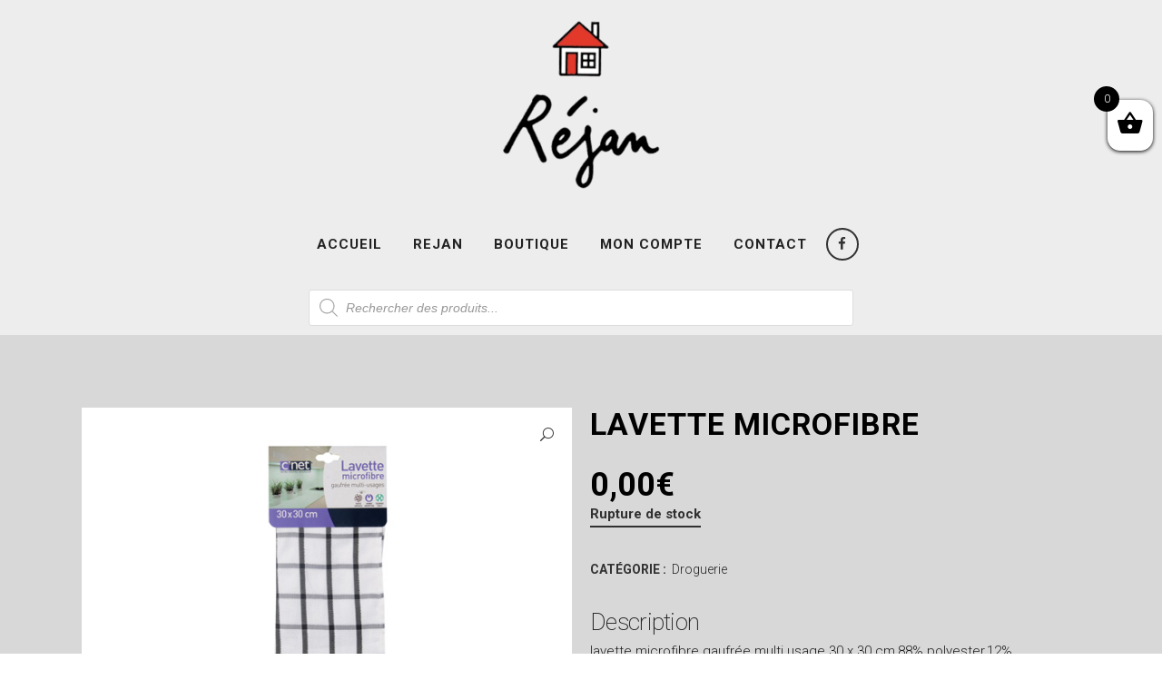

--- FILE ---
content_type: text/html; charset=UTF-8
request_url: https://rejan-nancy.fr/shop/droguerie/lavette-microfibre/
body_size: 86721
content:

<!DOCTYPE html>
<html lang="fr-FR">
<head>
	<meta charset="UTF-8" />
	
				<meta name="viewport" content="width=device-width,initial-scale=1,user-scalable=no">
		
            
            
	<link rel="profile" href="http://gmpg.org/xfn/11" />
	<link rel="pingback" href="https://rejan-nancy.fr/xmlrpc.php" />

	<title>Rejan | Boutique</title>
<meta name='robots' content='max-image-preview:large' />
<link rel='dns-prefetch' href='//maps.googleapis.com' />
<link rel='dns-prefetch' href='//fonts.googleapis.com' />
<link rel='dns-prefetch' href='//s.w.org' />
<link rel="alternate" type="application/rss+xml" title="Rejan &raquo; Flux" href="https://rejan-nancy.fr/feed/" />
		<script type="text/javascript">
			window._wpemojiSettings = {"baseUrl":"https:\/\/s.w.org\/images\/core\/emoji\/13.0.1\/72x72\/","ext":".png","svgUrl":"https:\/\/s.w.org\/images\/core\/emoji\/13.0.1\/svg\/","svgExt":".svg","source":{"concatemoji":"https:\/\/rejan-nancy.fr\/wp-includes\/js\/wp-emoji-release.min.js?ver=5.7.14"}};
			!function(e,a,t){var n,r,o,i=a.createElement("canvas"),p=i.getContext&&i.getContext("2d");function s(e,t){var a=String.fromCharCode;p.clearRect(0,0,i.width,i.height),p.fillText(a.apply(this,e),0,0);e=i.toDataURL();return p.clearRect(0,0,i.width,i.height),p.fillText(a.apply(this,t),0,0),e===i.toDataURL()}function c(e){var t=a.createElement("script");t.src=e,t.defer=t.type="text/javascript",a.getElementsByTagName("head")[0].appendChild(t)}for(o=Array("flag","emoji"),t.supports={everything:!0,everythingExceptFlag:!0},r=0;r<o.length;r++)t.supports[o[r]]=function(e){if(!p||!p.fillText)return!1;switch(p.textBaseline="top",p.font="600 32px Arial",e){case"flag":return s([127987,65039,8205,9895,65039],[127987,65039,8203,9895,65039])?!1:!s([55356,56826,55356,56819],[55356,56826,8203,55356,56819])&&!s([55356,57332,56128,56423,56128,56418,56128,56421,56128,56430,56128,56423,56128,56447],[55356,57332,8203,56128,56423,8203,56128,56418,8203,56128,56421,8203,56128,56430,8203,56128,56423,8203,56128,56447]);case"emoji":return!s([55357,56424,8205,55356,57212],[55357,56424,8203,55356,57212])}return!1}(o[r]),t.supports.everything=t.supports.everything&&t.supports[o[r]],"flag"!==o[r]&&(t.supports.everythingExceptFlag=t.supports.everythingExceptFlag&&t.supports[o[r]]);t.supports.everythingExceptFlag=t.supports.everythingExceptFlag&&!t.supports.flag,t.DOMReady=!1,t.readyCallback=function(){t.DOMReady=!0},t.supports.everything||(n=function(){t.readyCallback()},a.addEventListener?(a.addEventListener("DOMContentLoaded",n,!1),e.addEventListener("load",n,!1)):(e.attachEvent("onload",n),a.attachEvent("onreadystatechange",function(){"complete"===a.readyState&&t.readyCallback()})),(n=t.source||{}).concatemoji?c(n.concatemoji):n.wpemoji&&n.twemoji&&(c(n.twemoji),c(n.wpemoji)))}(window,document,window._wpemojiSettings);
		</script>
		<style type="text/css">
img.wp-smiley,
img.emoji {
	display: inline !important;
	border: none !important;
	box-shadow: none !important;
	height: 1em !important;
	width: 1em !important;
	margin: 0 .07em !important;
	vertical-align: -0.1em !important;
	background: none !important;
	padding: 0 !important;
}
</style>
	<link rel='stylesheet' id='layerslider-css'  href='https://rejan-nancy.fr/wp-content/plugins/LayerSlider/static/layerslider/css/layerslider.css?ver=6.8.2' type='text/css' media='all' />
<link rel='stylesheet' id='wp-block-library-css'  href='https://rejan-nancy.fr/wp-includes/css/dist/block-library/style.min.css?ver=5.7.14' type='text/css' media='all' />
<link rel='stylesheet' id='wc-block-vendors-style-css'  href='https://rejan-nancy.fr/wp-content/plugins/woocommerce/packages/woocommerce-blocks/build/vendors-style.css?ver=4.7.2' type='text/css' media='all' />
<link rel='stylesheet' id='wc-block-style-css'  href='https://rejan-nancy.fr/wp-content/plugins/woocommerce/packages/woocommerce-blocks/build/style.css?ver=4.7.2' type='text/css' media='all' />
<link rel='stylesheet' id='contact-form-7-css'  href='https://rejan-nancy.fr/wp-content/plugins/contact-form-7/includes/css/styles.css?ver=5.4' type='text/css' media='all' />
<link rel='stylesheet' id='rs-plugin-settings-css'  href='https://rejan-nancy.fr/wp-content/plugins/revslider/public/assets/css/settings.css?ver=5.4.8.3' type='text/css' media='all' />
<style id='rs-plugin-settings-inline-css' type='text/css'>
#rs-demo-id {}
</style>
<link rel='stylesheet' id='wpmenucart-icons-css'  href='https://rejan-nancy.fr/wp-content/plugins/woocommerce-menu-bar-cart/css/wpmenucart-icons.css?ver=2.9.7' type='text/css' media='all' />
<link rel='stylesheet' id='wpmenucart-font-css'  href='https://rejan-nancy.fr/wp-content/plugins/woocommerce-menu-bar-cart/css/wpmenucart-font.css?ver=2.9.7' type='text/css' media='all' />
<link rel='stylesheet' id='wpmenucart-css'  href='https://rejan-nancy.fr/wp-content/plugins/woocommerce-menu-bar-cart/css/wpmenucart-main.css?ver=2.9.7' type='text/css' media='all' />
<link rel='stylesheet' id='photoswipe-css'  href='https://rejan-nancy.fr/wp-content/plugins/woocommerce/assets/css/photoswipe/photoswipe.min.css?ver=5.2.5' type='text/css' media='all' />
<link rel='stylesheet' id='photoswipe-default-skin-css'  href='https://rejan-nancy.fr/wp-content/plugins/woocommerce/assets/css/photoswipe/default-skin/default-skin.min.css?ver=5.2.5' type='text/css' media='all' />
<style id='woocommerce-inline-inline-css' type='text/css'>
.woocommerce form .form-row .required { visibility: visible; }
</style>
<link rel='stylesheet' id='xoo-wsc-fonts-css'  href='https://rejan-nancy.fr/wp-content/plugins/side-cart-woocommerce/assets/css/xoo-wsc-fonts.css?ver=2.1' type='text/css' media='all' />
<link rel='stylesheet' id='xoo-wsc-style-css'  href='https://rejan-nancy.fr/wp-content/plugins/side-cart-woocommerce/assets/css/xoo-wsc-style.css?ver=2.1' type='text/css' media='all' />
<style id='xoo-wsc-style-inline-css' type='text/css'>

.xoo-wsc-sp-left-col img{
	max-width: 80px;
}

.xoo-wsc-sp-right-col{
	font-size: 14px;
}

.xoo-wsc-sp-container{
	background-color: #eee;
}



.xoo-wsc-ft-buttons-cont a.xoo-wsc-ft-btn {
	background-color: #222222;
	color: #ffffff;
	border: ;
}

 

.xoo-wsc-footer{
	background-color: #ffffff;
	color: #000000;
	padding: 10px 20px;
}

.xoo-wsc-footer, .xoo-wsc-footer a, .xoo-wsc-footer .amount{
	font-size: 18px;
}

.xoo-wsc-ft-buttons-cont{
	grid-template-columns: auto;
}

.xoo-wsc-basket{
	top: 100px;
	right: 0px;
	background-color: #ffffff;
	color: #000000;
	box-shadow: 0 1px 4px 0;
}

.xoo-wsc-items-count{
	top: -15px;
	left: -15px;
}

.xoo-wsc-items-count, .xoo-wsc-sc-count{
	background-color: #000000;
	color: #ffffff;
}

.xoo-wsc-container, .xoo-wsc-slider{
	max-width: 320px;
	right: -320px;
	top: 0;bottom: 0;
	top: 0;
	font-family: }


.xoo-wsc-cart-active .xoo-wsc-container, .xoo-wsc-slider-active .xoo-wsc-slider{
	right: 0;
}

.xoo-wsc-cart-active .xoo-wsc-basket{
	right: 320px;
}

.xoo-wsc-slider{
	right: -320px;
}

span.xoo-wsch-close {
    font-size: 16px;
    right: 10px;
}

.xoo-wsch-top{
	justify-content: center;
}

.xoo-wsch-text{
	font-size: 20px;
}

.xoo-wsc-header{
	color: #000000;
	background-color: #ffffff;
}

.xoo-wsc-sb-bar > span{
	background-color: #1e73be;
}

.xoo-wsc-body{
	background-color: #ffffff;
}

.xoo-wsc-body, .xoo-wsc-body span.amount, .xoo-wsc-body a{
	font-size: 16px;
	color: #000000;
}

.xoo-wsc-product{
	padding: 20px 15px;
}

.xoo-wsc-img-col{
	width: 30%;
}
.xoo-wsc-sum-col{
	width: 70%;
}

.xoo-wsc-sum-col{
	justify-content: center;
}

/***** Quantity *****/

.xoo-wsc-qty-box{
	max-width: 75px;
}

.xoo-wsc-qty-box.xoo-wsc-qtb-square{
	border-color: #000000;
}

input[type="number"].xoo-wsc-qty{
	border-color: #000000;
	background-color: #ffffff;
	color: #000000;
	height: 28px;
	line-height: 28px;
}

input[type="number"].xoo-wsc-qty, .xoo-wsc-qtb-square{
	border-width: 1px;
	border-style: solid;
}
.xoo-wsc-chng{
	background-color: #ffffff;
	color: #000000;
}.xoo-wsc-ft-btn {
      background-color: #222222 !important;
      font-family: &quot;Roboto&quot;, sans-serif !important;
      font-size: 15px !important;
      font-weight: 700 !important;
      font-style: normal !important; 
      text-transform: uppercase !important;
      text-decoration-style: solid !important;
}

.xoo-wsc-ft-btn:hover {
      background-color: #3ca77d !important;
}
</style>
<link rel='stylesheet' id='dgwt-wcas-style-css'  href='https://rejan-nancy.fr/wp-content/plugins/ajax-search-for-woocommerce/assets/css/style.min.css?ver=1.9.0' type='text/css' media='all' />
<link rel='stylesheet' id='mediaelement-css'  href='https://rejan-nancy.fr/wp-includes/js/mediaelement/mediaelementplayer-legacy.min.css?ver=4.2.16' type='text/css' media='all' />
<link rel='stylesheet' id='wp-mediaelement-css'  href='https://rejan-nancy.fr/wp-includes/js/mediaelement/wp-mediaelement.min.css?ver=5.7.14' type='text/css' media='all' />
<link rel='stylesheet' id='bridge-default-style-css'  href='https://rejan-nancy.fr/wp-content/themes/bridge/style.css?ver=5.7.14' type='text/css' media='all' />
<link rel='stylesheet' id='bridge-qode-font_awesome-css'  href='https://rejan-nancy.fr/wp-content/themes/bridge/css/font-awesome/css/font-awesome.min.css?ver=5.7.14' type='text/css' media='all' />
<link rel='stylesheet' id='bridge-qode-font_elegant-css'  href='https://rejan-nancy.fr/wp-content/themes/bridge/css/elegant-icons/style.min.css?ver=5.7.14' type='text/css' media='all' />
<link rel='stylesheet' id='bridge-qode-linea_icons-css'  href='https://rejan-nancy.fr/wp-content/themes/bridge/css/linea-icons/style.css?ver=5.7.14' type='text/css' media='all' />
<link rel='stylesheet' id='bridge-qode-dripicons-css'  href='https://rejan-nancy.fr/wp-content/themes/bridge/css/dripicons/dripicons.css?ver=5.7.14' type='text/css' media='all' />
<link rel='stylesheet' id='bridge-qode-kiko-css'  href='https://rejan-nancy.fr/wp-content/themes/bridge/css/kiko/kiko-all.css?ver=5.7.14' type='text/css' media='all' />
<link rel='stylesheet' id='bridge-qode-font_awesome_5-css'  href='https://rejan-nancy.fr/wp-content/themes/bridge/css/font-awesome-5/css/font-awesome-5.min.css?ver=5.7.14' type='text/css' media='all' />
<link rel='stylesheet' id='bridge-stylesheet-css'  href='https://rejan-nancy.fr/wp-content/themes/bridge/css/stylesheet.min.css?ver=5.7.14' type='text/css' media='all' />
<style id='bridge-stylesheet-inline-css' type='text/css'>
 .postid-11128 .content > .content_inner > .container, .postid-11128 .content > .content_inner > .full_width { background-color: #d8d8d8;}

  .postid-11128.disabled_footer_top .footer_top_holder, .postid-11128.disabled_footer_bottom .footer_bottom_holder { display: none;}


</style>
<link rel='stylesheet' id='bridge-woocommerce-css'  href='https://rejan-nancy.fr/wp-content/themes/bridge/css/woocommerce.min.css?ver=5.7.14' type='text/css' media='all' />
<link rel='stylesheet' id='bridge-woocommerce-responsive-css'  href='https://rejan-nancy.fr/wp-content/themes/bridge/css/woocommerce_responsive.min.css?ver=5.7.14' type='text/css' media='all' />
<link rel='stylesheet' id='bridge-print-css'  href='https://rejan-nancy.fr/wp-content/themes/bridge/css/print.css?ver=5.7.14' type='text/css' media='all' />
<link rel='stylesheet' id='bridge-style-dynamic-css'  href='https://rejan-nancy.fr/wp-content/themes/bridge/css/style_dynamic.css?ver=1618385102' type='text/css' media='all' />
<link rel='stylesheet' id='bridge-responsive-css'  href='https://rejan-nancy.fr/wp-content/themes/bridge/css/responsive.min.css?ver=5.7.14' type='text/css' media='all' />
<link rel='stylesheet' id='bridge-style-dynamic-responsive-css'  href='https://rejan-nancy.fr/wp-content/themes/bridge/css/style_dynamic_responsive.css?ver=1618385102' type='text/css' media='all' />
<style id='bridge-style-dynamic-responsive-inline-css' type='text/css'>
.woocommerce-page div.product form.cart div.quantity {
    height: 49px !important;
padding-bottom: 0px !important;
}

.woocommerce .summary .quantity {
    border: 2px solid #000!important;
}

.woocommerce .summary .quantity  input.minus, .woocommerce .summary .quantity  input.plus  {
    height: 100% !important;
    min-height: 39px !important;
}


.woocommerce .quantity input.qty, .woocommerce .quantity .minus, .woocommerce .quantity .plus {
    line-height: 16px;
   font-size: 24px;
    padding:5!important;
    float:left;
    border:none!important;
    border-radius: 0px!important;
}

.woocommerce .quantity .minus, .woocommerce .quantity .plus {
    border:none!important;
    cursor: pointer;
    width: 50px!important;
}

.woocommerce .quantity input.qty {
    width: 55px!important;
}

.woocommerce-cart-form .woocommerce-Price-amount {
	color: #000 !important;
}

height
.content_inner {
    background-color: #d8d8d8 !important;
}


.content_inner .container {
    background-color: #d8d8d8 !important;
}

.content_inner .full_width{
    background-color: #d8d8d8 !important;
}

.woocommerce-accordion.q_accordion_holder.accordion.boxed .ui-accordion-header{
    border: 2px solid #222222;
    padding-top: 8px;
    font-weight: 700;
    color: #222222;
}
.woocommerce div.product .cart .quantity {
   padding-top: 0px;
   padding-bottom: 30px
}
.woocommerce div.product div.related .qode-related-upsells-title, .woocommerce div.product div.related h4, .woocommerce div.product div.upsells .qode-related-upsells-title, .woocommerce div.product div.upsells h4 {
    padding-top: 50px;
}
.woocommerce-page .content .container .container_inner{
    padding-bottom: 80px;
    background-color: #d8d8d8 !important;
}
.woocommerce ul.products li.product .add-to-cart-button, .woocommerce ul.products li.product .added_to_cart, .woocommerce ul.products li.product a.qbutton.out-of-stock-button{
    padding: 0 40px;
}
button.single_add_to_cart_button.button.alt.single_add_to_cart_button.qbutton.button.alt {
    padding: 0 37px;
}
.woocommerce div.product .summary p.price, .woocommerce div.product .summary p.price span.amount {
    padding-bottom: 17px;
}
.woocommerce aside ul.product_list_widget li, .wpb_widgetised_column ul.product_list_widget li, aside ul.product_list_widget li {
    padding: 7px 0 0px;
}
.woocommerce aside ul.product_list_widget li a, aside ul.product_list_widget li a {
    font-size: 15px;
    font-weight: 400;
    line-height: 18px;
}
.woocommerce aside ul.product_list_widget li span.amount, aside ul.product_list_widget li span.amount {
    font-size: 15px;
    font-weight: 400;
}
.woocommerce aside ul.product-categories li > a {
    text-transform:  uppercase;
}
.woocommerce ul.products li.product h6, .qode_product_list_holder .product_title {
    padding: 7px 0 0 0;
}
@media only screen and (max-width: 768px){
    .woocommerce table.cart td.actions{
        text-align: left;
    }

    .woocommerce-page.woocommerce-cart .woocommerce-cart-form .coupon input.button{
        float: none;
    }

    .woocommerce-page.woocommerce-cart .woocommerce-cart-form input.button{
        float: left;
    }

    .woocommerce table.cart td.actions>.checkout-button{
        float: left;
    }

    .woocommerce .quantity .plus, .woocommerce .quantity .minus{
        width: 30px;
        height: 30px;
    }
}

@media only screen and (max-width: 600px){
    .woocommerce .quantity .plus, .woocommerce .quantity .minus{
        width: 15px;
        height: 49px;
        font-size: 15px;
        line-height: 15px;
    }

    .woocommerce table.cart td.actions>.checkout-button, .woocommerce-page.woocommerce-cart .woocommerce-cart-form input.button{
        width: 100%;
        margin-left: 0;
        text-align: center;
    }

    .woocommerce-cart table.cart tbody tr td{
        padding: 10px 1px;
    }
}

 .woocommerce table.cart td.actions input[type="submit"], .woocommerce input#place_order, .woocommerce-page input[type="submit"], .woocommerce .button {
    border-width: 0;
}
.woocommerce ul.products li.product:hover .image-wrapper img {
    opacity: .5;
}
.header_bottom_right_widget_holder {
    padding: 0;
}

.header_bottom {
    padding: 0 25px;
}
header .header_inner_left {
    left: 25px;
}

.page-numbers.dots {
    background-color: #fff !important;
    border: 2px solid #3CA77d !important;
    cursor: default !important;
}

.page-numbers.current {
    background-color: #3CA77d !important;
    border: 2px solid #3CA77d !important;
}

a.page-numbers {
    background-color: #fff !important;
    border: 2px solid #3CA77d !important;
    color: #000 !important;
}

a.page-numbers:hover {
    background-color: #fff !important;
    border: 2px solid #3CA77d !important;
    color: #3CA77d  !important;
   font-weight: bold;
}

div.woocommerce-message {
    background-color: #d8d8d8 !important;
}

a.added_to_cart.wc-forward {
    display: none !important;
}

input.input-text  {
padding-top: 5px !important;
padding-bottom: 5px !important;
}
</style>
<link rel='stylesheet' id='js_composer_front-css'  href='https://rejan-nancy.fr/wp-content/plugins/js_composer/assets/css/js_composer.min.css?ver=6.6.0' type='text/css' media='all' />
<link rel='stylesheet' id='bridge-style-handle-google-fonts-css'  href='https://fonts.googleapis.com/css?family=Raleway%3A100%2C200%2C300%2C400%2C500%2C600%2C700%2C800%2C900%2C100italic%2C300italic%2C400italic%2C700italic%7CRoboto%3A100%2C200%2C300%2C400%2C500%2C600%2C700%2C800%2C900%2C100italic%2C300italic%2C400italic%2C700italic&#038;subset=latin%2Clatin-ext&#038;ver=1.0.0' type='text/css' media='all' />
<link rel='stylesheet' id='bridge-childstyle-css'  href='https://rejan-nancy.fr/wp-content/themes/bridge-child/style.css?ver=5.7.14' type='text/css' media='all' />
<script type='text/javascript' id='layerslider-greensock-js-extra'>
/* <![CDATA[ */
var LS_Meta = {"v":"6.8.2"};
/* ]]> */
</script>
<script type='text/javascript' src='https://rejan-nancy.fr/wp-content/plugins/LayerSlider/static/layerslider/js/greensock.js?ver=1.19.0' id='layerslider-greensock-js'></script>
<script type='text/javascript' src='https://rejan-nancy.fr/wp-includes/js/jquery/jquery.min.js?ver=3.5.1' id='jquery-core-js'></script>
<script type='text/javascript' src='https://rejan-nancy.fr/wp-includes/js/jquery/jquery-migrate.min.js?ver=3.3.2' id='jquery-migrate-js'></script>
<script type='text/javascript' src='https://rejan-nancy.fr/wp-content/plugins/LayerSlider/static/layerslider/js/layerslider.kreaturamedia.jquery.js?ver=6.8.2' id='layerslider-js'></script>
<script type='text/javascript' src='https://rejan-nancy.fr/wp-content/plugins/LayerSlider/static/layerslider/js/layerslider.transitions.js?ver=6.8.2' id='layerslider-transitions-js'></script>
<script type='text/javascript' src='https://rejan-nancy.fr/wp-content/plugins/revslider/public/assets/js/jquery.themepunch.tools.min.js?ver=5.4.8.3' id='tp-tools-js'></script>
<script type='text/javascript' src='https://rejan-nancy.fr/wp-content/plugins/revslider/public/assets/js/jquery.themepunch.revolution.min.js?ver=5.4.8.3' id='revmin-js'></script>
<script type='text/javascript' id='wpmenucart-ajax-assist-js-extra'>
/* <![CDATA[ */
var wpmenucart_ajax_assist = {"shop_plugin":"woocommerce","always_display":""};
/* ]]> */
</script>
<script type='text/javascript' src='https://rejan-nancy.fr/wp-content/plugins/woocommerce-menu-bar-cart/javascript/wpmenucart-ajax-assist.js?ver=2.9.7' id='wpmenucart-ajax-assist-js'></script>
<script type='text/javascript' src='https://rejan-nancy.fr/wp-content/plugins/woocommerce/assets/js/jquery-blockui/jquery.blockUI.min.js?ver=2.70' id='jquery-blockui-js'></script>
<script type='text/javascript' id='wc-add-to-cart-js-extra'>
/* <![CDATA[ */
var wc_add_to_cart_params = {"ajax_url":"\/wp-admin\/admin-ajax.php","wc_ajax_url":"\/?wc-ajax=%%endpoint%%","i18n_view_cart":"Voir le panier","cart_url":"https:\/\/rejan-nancy.fr\/cart\/","is_cart":"","cart_redirect_after_add":"no"};
/* ]]> */
</script>
<script type='text/javascript' src='https://rejan-nancy.fr/wp-content/plugins/woocommerce/assets/js/frontend/add-to-cart.min.js?ver=5.2.5' id='wc-add-to-cart-js'></script>
<script type='text/javascript' src='https://rejan-nancy.fr/wp-content/plugins/js_composer/assets/js/vendors/woocommerce-add-to-cart.js?ver=6.6.0' id='vc_woocommerce-add-to-cart-js-js'></script>
<meta name="generator" content="Powered by LayerSlider 6.8.2 - Multi-Purpose, Responsive, Parallax, Mobile-Friendly Slider Plugin for WordPress." />
<!-- LayerSlider updates and docs at: https://layerslider.kreaturamedia.com -->
<link rel="https://api.w.org/" href="https://rejan-nancy.fr/wp-json/" /><link rel="alternate" type="application/json" href="https://rejan-nancy.fr/wp-json/wp/v2/product/11128" /><link rel="EditURI" type="application/rsd+xml" title="RSD" href="https://rejan-nancy.fr/xmlrpc.php?rsd" />
<link rel="wlwmanifest" type="application/wlwmanifest+xml" href="https://rejan-nancy.fr/wp-includes/wlwmanifest.xml" /> 
<meta name="generator" content="WordPress 5.7.14" />
<meta name="generator" content="WooCommerce 5.2.5" />
<link rel="canonical" href="https://rejan-nancy.fr/shop/droguerie/lavette-microfibre/" />
<link rel='shortlink' href='https://rejan-nancy.fr/?p=11128' />
<link rel="alternate" type="application/json+oembed" href="https://rejan-nancy.fr/wp-json/oembed/1.0/embed?url=https%3A%2F%2Frejan-nancy.fr%2Fshop%2Fdroguerie%2Flavette-microfibre%2F" />
<link rel="alternate" type="text/xml+oembed" href="https://rejan-nancy.fr/wp-json/oembed/1.0/embed?url=https%3A%2F%2Frejan-nancy.fr%2Fshop%2Fdroguerie%2Flavette-microfibre%2F&#038;format=xml" />
<script>

(function ($) {
    $(document).ready(function () {
		var $flags = $('[name="dgwt_wcas"]');
		
		if($flags.length){
		    $flags.remove();
		}
    });
})(jQuery);
</script>
<style type="text/css">.dgwt-wcas-ico-magnifier,.dgwt-wcas-ico-magnifier-handler{max-width:20px}.dgwt-wcas-search-wrapp{max-width:600px}</style>	<style>
		.page_header .qode_search_form .dgwt-wcas-search-wrapp {
			max-width: 100%;
			margin-top: 5px;
		}

		.page_header .qode_search_form_2 .dgwt-wcas-search-wrapp {
			max-width: 100%;
			margin-top: 30px;
		}

		.page_header .qode_search_form_2 .dgwt-wcas-search-wrapp input[type=search],
		.page_header .qode_search_form_3 .dgwt-wcas-search-wrapp input[type=search] {
			text-transform: none;
		}

		.page_header .qode_search_form_2:not(.animated) .dgwt-wcas-preloader {
			display: none;
		}

		.page_header .qode_search_form_3 .dgwt-wcas-search-wrapp {
			max-width: 100%;
		}
	</style>
		<noscript><style>.woocommerce-product-gallery{ opacity: 1 !important; }</style></noscript>
	<meta name="generator" content="Powered by WPBakery Page Builder - drag and drop page builder for WordPress."/>
<meta name="generator" content="Powered by Slider Revolution 5.4.8.3 - responsive, Mobile-Friendly Slider Plugin for WordPress with comfortable drag and drop interface." />
<link rel="icon" href="https://rejan-nancy.fr/wp-content/uploads/2021/04/cropped-email-32x32.png" sizes="32x32" />
<link rel="icon" href="https://rejan-nancy.fr/wp-content/uploads/2021/04/cropped-email-192x192.png" sizes="192x192" />
<link rel="apple-touch-icon" href="https://rejan-nancy.fr/wp-content/uploads/2021/04/cropped-email-180x180.png" />
<meta name="msapplication-TileImage" content="https://rejan-nancy.fr/wp-content/uploads/2021/04/cropped-email-270x270.png" />
<script type="text/javascript">function setREVStartSize(e){									
						try{ e.c=jQuery(e.c);var i=jQuery(window).width(),t=9999,r=0,n=0,l=0,f=0,s=0,h=0;
							if(e.responsiveLevels&&(jQuery.each(e.responsiveLevels,function(e,f){f>i&&(t=r=f,l=e),i>f&&f>r&&(r=f,n=e)}),t>r&&(l=n)),f=e.gridheight[l]||e.gridheight[0]||e.gridheight,s=e.gridwidth[l]||e.gridwidth[0]||e.gridwidth,h=i/s,h=h>1?1:h,f=Math.round(h*f),"fullscreen"==e.sliderLayout){var u=(e.c.width(),jQuery(window).height());if(void 0!=e.fullScreenOffsetContainer){var c=e.fullScreenOffsetContainer.split(",");if (c) jQuery.each(c,function(e,i){u=jQuery(i).length>0?u-jQuery(i).outerHeight(!0):u}),e.fullScreenOffset.split("%").length>1&&void 0!=e.fullScreenOffset&&e.fullScreenOffset.length>0?u-=jQuery(window).height()*parseInt(e.fullScreenOffset,0)/100:void 0!=e.fullScreenOffset&&e.fullScreenOffset.length>0&&(u-=parseInt(e.fullScreenOffset,0))}f=u}else void 0!=e.minHeight&&f<e.minHeight&&(f=e.minHeight);e.c.closest(".rev_slider_wrapper").css({height:f})					
						}catch(d){console.log("Failure at Presize of Slider:"+d)}						
					};</script>
<noscript><style> .wpb_animate_when_almost_visible { opacity: 1; }</style></noscript></head>

<body class="product-template-default single single-product postid-11128 theme-bridge bridge-core-1.0.4 woocommerce woocommerce-page woocommerce-no-js  qode-title-hidden qode_grid_1300 footer_responsive_adv columns-4 qode-child-theme-ver-1.0.0 qode-theme-ver-22.5 qode-theme-bridge disabled_footer_bottom wpb-js-composer js-comp-ver-6.6.0 vc_responsive" itemscope itemtype="http://schema.org/WebPage">




<div class="wrapper">
	<div class="wrapper_inner">

    
		<!-- Google Analytics start -->
				<!-- Google Analytics end -->

		
	<header class=" centered_logo scroll_header_top_area  stick scrolled_not_transparent page_header">
	<div class="header_inner clearfix">
				<div class="header_top_bottom_holder">
			
			<div class="header_bottom clearfix" style=' background-color:rgba(237, 237, 237, 1);'>
											<div class="header_inner_left">
																	<div class="mobile_menu_button">
		<span>
			<i class="qode_icon_font_awesome fa fa-bars " ></i>		</span>
	</div>
								<div class="logo_wrapper" >
	<div class="q_logo">
		<a itemprop="url" href="https://rejan-nancy.fr/" >
             <img itemprop="image" class="normal" src="https://rejan-nancy.fr/wp-content/uploads/2020/09/Réjan-copie-1.png" alt="Logo"> 			 <img itemprop="image" class="light" src="https://bridge199.qodeinteractive.com/wp-content/uploads/2018/03/logo-light.png" alt="Logo"/> 			 <img itemprop="image" class="dark" src="https://rejan-nancy.fr/wp-content/uploads/2020/09/Réjan-copie-1.png" alt="Logo"/> 			 <img itemprop="image" class="sticky" src="https://rejan-nancy.fr/wp-content/uploads/2020/09/Réjan-copie.png" alt="Logo"/> 			 <img itemprop="image" class="mobile" src="https://rejan-nancy.fr/wp-content/uploads/2020/09/Réjan-copie-1.png" alt="Logo"/> 					</a>
	</div>
	</div>															</div>
							
							
							<nav class="main_menu drop_down center">
								<ul id="menu-menu-principal" class=""><li id="nav-menu-item-196" class="menu-item menu-item-type-post_type menu-item-object-page menu-item-home  narrow"><a href="https://rejan-nancy.fr/" class=""><i class="menu_icon blank fa"></i><span>Accueil</span><span class="plus"></span></a></li>
<li id="nav-menu-item-12928" class="menu-item menu-item-type-post_type menu-item-object-page menu-item-has-children  has_sub narrow"><a href="https://rejan-nancy.fr/notre-histoire/" class=""><i class="menu_icon blank fa"></i><span>Rejan</span><span class="plus"></span></a>
<div class="second"><div class="inner"><ul>
	<li id="nav-menu-item-433" class="menu-item menu-item-type-post_type menu-item-object-page "><a href="https://rejan-nancy.fr/notre-histoire/" class=""><i class="menu_icon blank fa"></i><span>Notre Histoire</span><span class="plus"></span></a></li>
	<li id="nav-menu-item-285" class="menu-item menu-item-type-post_type menu-item-object-page "><a href="https://rejan-nancy.fr/entre-vous-et-nous/" class=""><i class="menu_icon blank fa"></i><span>Entre vous et nous</span><span class="plus"></span></a></li>
</ul></div></div>
</li>
<li id="nav-menu-item-280" class="menu-item menu-item-type-post_type menu-item-object-page menu-item-has-children current_page_parent  has_sub narrow"><a href="https://rejan-nancy.fr/shop/" class=""><i class="menu_icon blank fa"></i><span>Boutique</span><span class="plus"></span></a>
<div class="second"><div class="inner"><ul>
	<li id="nav-menu-item-12183" class="menu-item menu-item-type-taxonomy menu-item-object-product_cat "><a href="https://rejan-nancy.fr/product-category/activites-manuelles/" class=""><i class="menu_icon blank fa"></i><span>Activités manuelles</span><span class="plus"></span></a></li>
	<li id="nav-menu-item-12179" class="menu-item menu-item-type-taxonomy menu-item-object-product_cat "><a href="https://rejan-nancy.fr/product-category/bricolage/" class=""><i class="menu_icon blank fa"></i><span>Bricolage</span><span class="plus"></span></a></li>
	<li id="nav-menu-item-12185" class="menu-item menu-item-type-taxonomy menu-item-object-product_cat "><a href="https://rejan-nancy.fr/product-category/cadeaux/" class=""><i class="menu_icon blank fa"></i><span>Cadeaux</span><span class="plus"></span></a></li>
	<li id="nav-menu-item-12174" class="menu-item menu-item-type-taxonomy menu-item-object-product_cat "><a href="https://rejan-nancy.fr/product-category/cuisine/" class=""><i class="menu_icon blank fa"></i><span>Cuisine</span><span class="plus"></span></a></li>
	<li id="nav-menu-item-12181" class="menu-item menu-item-type-taxonomy menu-item-object-product_cat "><a href="https://rejan-nancy.fr/product-category/decoration/" class=""><i class="menu_icon blank fa"></i><span>Decoration</span><span class="plus"></span></a></li>
	<li id="nav-menu-item-12176" class="menu-item menu-item-type-taxonomy menu-item-object-product_cat "><a href="https://rejan-nancy.fr/product-category/deguisements/" class=""><i class="menu_icon blank fa"></i><span>Déguisements</span><span class="plus"></span></a></li>
	<li id="nav-menu-item-12178" class="menu-item menu-item-type-taxonomy menu-item-object-product_cat current-product-ancestor current-menu-parent current-product-parent "><a href="https://rejan-nancy.fr/product-category/droguerie/" class=""><i class="menu_icon blank fa"></i><span>Droguerie</span><span class="plus"></span></a></li>
	<li id="nav-menu-item-12177" class="menu-item menu-item-type-taxonomy menu-item-object-product_cat "><a href="https://rejan-nancy.fr/product-category/fete/" class=""><i class="menu_icon blank fa"></i><span>Fête</span><span class="plus"></span></a></li>
	<li id="nav-menu-item-12180" class="menu-item menu-item-type-taxonomy menu-item-object-product_cat "><a href="https://rejan-nancy.fr/product-category/high-tech/" class=""><i class="menu_icon blank fa"></i><span>High tech</span><span class="plus"></span></a></li>
	<li id="nav-menu-item-12186" class="menu-item menu-item-type-taxonomy menu-item-object-product_cat "><a href="https://rejan-nancy.fr/product-category/soins-et-beaute/" class=""><i class="menu_icon blank fa"></i><span>Soins et beauté</span><span class="plus"></span></a></li>
	<li id="nav-menu-item-12175" class="menu-item menu-item-type-taxonomy menu-item-object-product_cat "><a href="https://rejan-nancy.fr/product-category/noel/" class=""><i class="menu_icon blank fa"></i><span>Noël</span><span class="plus"></span></a></li>
	<li id="nav-menu-item-12182" class="menu-item menu-item-type-taxonomy menu-item-object-product_cat "><a href="https://rejan-nancy.fr/product-category/papeterie/" class=""><i class="menu_icon blank fa"></i><span>Papeterie</span><span class="plus"></span></a></li>
	<li id="nav-menu-item-12187" class="menu-item menu-item-type-taxonomy menu-item-object-product_cat "><a href="https://rejan-nancy.fr/product-category/uncategorized/" class=""><i class="menu_icon blank fa"></i><span>Divers</span><span class="plus"></span></a></li>
</ul></div></div>
</li>
<li id="nav-menu-item-4034" class="menu-item menu-item-type-post_type menu-item-object-page  narrow"><a href="https://rejan-nancy.fr/my-account/" class=""><i class="menu_icon blank fa"></i><span>Mon compte</span><span class="plus"></span></a></li>
<li id="nav-menu-item-202" class="menu-item menu-item-type-post_type menu-item-object-page  narrow"><a href="https://rejan-nancy.fr/contact/" class=""><i class="menu_icon blank fa"></i><span>Contact</span><span class="plus"></span></a></li>
</ul>							</nav>
															<div class="header_inner_right">
									<div class="side_menu_button_wrapper right">
																					<div class="header_bottom_right_widget_holder"><div class="widget_text header_bottom_widget widget_custom_html"><div class="textwidget custom-html-widget"><span class='q_social_icon_holder circle_social' data-color=#333333 data-hover-background-color=#3ca77d data-hover-border-color=#3ca77d data-hover-color=#ffffff><a itemprop='url' href='https://www.facebook.com/R%C3%89JAN-524481970993165/' target='_blank' rel="noopener"><span class='fa-stack ' style='background-color: transparent;border-color: #333333;border-width: 2px;margin: 0 3px 0 0;font-size: 16px;'><i class="qode_icon_font_awesome fa fa-facebook " style="color: #333333;font-size: 15px;" ></i></span></a></span></div></div></div>
																														<div class="side_menu_button">
																																	
										</div>
									</div>
								</div>
																<div style="margin-bottom: 10px">
										<div class="dgwt-wcas-search-wrapp dgwt-wcas-no-submit woocommerce js-dgwt-wcas-layout-classic dgwt-wcas-layout-classic js-dgwt-wcas-mobile-overlay-enabled">
		<form class="dgwt-wcas-search-form" role="search" action="https://rejan-nancy.fr/" method="get">
		<div class="dgwt-wcas-sf-wrapp">
							<svg version="1.1" class="dgwt-wcas-ico-magnifier" xmlns="http://www.w3.org/2000/svg"
					 xmlns:xlink="http://www.w3.org/1999/xlink" x="0px" y="0px"
					 viewBox="0 0 51.539 51.361" enable-background="new 0 0 51.539 51.361" xml:space="preserve">
		             <path fill="#444" d="M51.539,49.356L37.247,35.065c3.273-3.74,5.272-8.623,5.272-13.983c0-11.742-9.518-21.26-21.26-21.26 S0,9.339,0,21.082s9.518,21.26,21.26,21.26c5.361,0,10.244-1.999,13.983-5.272l14.292,14.292L51.539,49.356z M2.835,21.082 c0-10.176,8.249-18.425,18.425-18.425s18.425,8.249,18.425,18.425S31.436,39.507,21.26,39.507S2.835,31.258,2.835,21.082z"/>
				</svg>
							<label class="screen-reader-text"
			       for="dgwt-wcas-search-input-18dc">Recherche de produits</label>

			<input id="dgwt-wcas-search-input-18dc"
			       type="search"
			       class="dgwt-wcas-search-input"
			       name="s"
			       value=""
			       placeholder="Rechercher des produits..."
			       autocomplete="off"
				   			/>
			<div class="dgwt-wcas-preloader"></div>

			
			<input type="hidden" name="post_type" value="product"/>
			<input type="hidden" name="dgwt_wcas" value="1"/>

			
					</div>
	</form>
</div>
									</div>
							<nav class="mobile_menu">
	<ul id="menu-menu-principal-1" class=""><li id="mobile-menu-item-196" class="menu-item menu-item-type-post_type menu-item-object-page menu-item-home "><a href="https://rejan-nancy.fr/" class=""><span>Accueil</span></a><span class="mobile_arrow"><i class="fa fa-angle-right"></i><i class="fa fa-angle-down"></i></span></li>
<li id="mobile-menu-item-12928" class="menu-item menu-item-type-post_type menu-item-object-page menu-item-has-children  has_sub"><a href="https://rejan-nancy.fr/notre-histoire/" class=""><span>Rejan</span></a><span class="mobile_arrow"><i class="fa fa-angle-right"></i><i class="fa fa-angle-down"></i></span>
<ul class="sub_menu">
	<li id="mobile-menu-item-433" class="menu-item menu-item-type-post_type menu-item-object-page "><a href="https://rejan-nancy.fr/notre-histoire/" class=""><span>Notre Histoire</span></a><span class="mobile_arrow"><i class="fa fa-angle-right"></i><i class="fa fa-angle-down"></i></span></li>
	<li id="mobile-menu-item-285" class="menu-item menu-item-type-post_type menu-item-object-page "><a href="https://rejan-nancy.fr/entre-vous-et-nous/" class=""><span>Entre vous et nous</span></a><span class="mobile_arrow"><i class="fa fa-angle-right"></i><i class="fa fa-angle-down"></i></span></li>
</ul>
</li>
<li id="mobile-menu-item-280" class="menu-item menu-item-type-post_type menu-item-object-page menu-item-has-children current_page_parent  has_sub"><a href="https://rejan-nancy.fr/shop/" class=""><span>Boutique</span></a><span class="mobile_arrow"><i class="fa fa-angle-right"></i><i class="fa fa-angle-down"></i></span>
<ul class="sub_menu">
	<li id="mobile-menu-item-12183" class="menu-item menu-item-type-taxonomy menu-item-object-product_cat "><a href="https://rejan-nancy.fr/product-category/activites-manuelles/" class=""><span>Activités manuelles</span></a><span class="mobile_arrow"><i class="fa fa-angle-right"></i><i class="fa fa-angle-down"></i></span></li>
	<li id="mobile-menu-item-12179" class="menu-item menu-item-type-taxonomy menu-item-object-product_cat "><a href="https://rejan-nancy.fr/product-category/bricolage/" class=""><span>Bricolage</span></a><span class="mobile_arrow"><i class="fa fa-angle-right"></i><i class="fa fa-angle-down"></i></span></li>
	<li id="mobile-menu-item-12185" class="menu-item menu-item-type-taxonomy menu-item-object-product_cat "><a href="https://rejan-nancy.fr/product-category/cadeaux/" class=""><span>Cadeaux</span></a><span class="mobile_arrow"><i class="fa fa-angle-right"></i><i class="fa fa-angle-down"></i></span></li>
	<li id="mobile-menu-item-12174" class="menu-item menu-item-type-taxonomy menu-item-object-product_cat "><a href="https://rejan-nancy.fr/product-category/cuisine/" class=""><span>Cuisine</span></a><span class="mobile_arrow"><i class="fa fa-angle-right"></i><i class="fa fa-angle-down"></i></span></li>
	<li id="mobile-menu-item-12181" class="menu-item menu-item-type-taxonomy menu-item-object-product_cat "><a href="https://rejan-nancy.fr/product-category/decoration/" class=""><span>Decoration</span></a><span class="mobile_arrow"><i class="fa fa-angle-right"></i><i class="fa fa-angle-down"></i></span></li>
	<li id="mobile-menu-item-12176" class="menu-item menu-item-type-taxonomy menu-item-object-product_cat "><a href="https://rejan-nancy.fr/product-category/deguisements/" class=""><span>Déguisements</span></a><span class="mobile_arrow"><i class="fa fa-angle-right"></i><i class="fa fa-angle-down"></i></span></li>
	<li id="mobile-menu-item-12178" class="menu-item menu-item-type-taxonomy menu-item-object-product_cat current-product-ancestor current-menu-parent current-product-parent "><a href="https://rejan-nancy.fr/product-category/droguerie/" class=""><span>Droguerie</span></a><span class="mobile_arrow"><i class="fa fa-angle-right"></i><i class="fa fa-angle-down"></i></span></li>
	<li id="mobile-menu-item-12177" class="menu-item menu-item-type-taxonomy menu-item-object-product_cat "><a href="https://rejan-nancy.fr/product-category/fete/" class=""><span>Fête</span></a><span class="mobile_arrow"><i class="fa fa-angle-right"></i><i class="fa fa-angle-down"></i></span></li>
	<li id="mobile-menu-item-12180" class="menu-item menu-item-type-taxonomy menu-item-object-product_cat "><a href="https://rejan-nancy.fr/product-category/high-tech/" class=""><span>High tech</span></a><span class="mobile_arrow"><i class="fa fa-angle-right"></i><i class="fa fa-angle-down"></i></span></li>
	<li id="mobile-menu-item-12186" class="menu-item menu-item-type-taxonomy menu-item-object-product_cat "><a href="https://rejan-nancy.fr/product-category/soins-et-beaute/" class=""><span>Soins et beauté</span></a><span class="mobile_arrow"><i class="fa fa-angle-right"></i><i class="fa fa-angle-down"></i></span></li>
	<li id="mobile-menu-item-12175" class="menu-item menu-item-type-taxonomy menu-item-object-product_cat "><a href="https://rejan-nancy.fr/product-category/noel/" class=""><span>Noël</span></a><span class="mobile_arrow"><i class="fa fa-angle-right"></i><i class="fa fa-angle-down"></i></span></li>
	<li id="mobile-menu-item-12182" class="menu-item menu-item-type-taxonomy menu-item-object-product_cat "><a href="https://rejan-nancy.fr/product-category/papeterie/" class=""><span>Papeterie</span></a><span class="mobile_arrow"><i class="fa fa-angle-right"></i><i class="fa fa-angle-down"></i></span></li>
	<li id="mobile-menu-item-12187" class="menu-item menu-item-type-taxonomy menu-item-object-product_cat "><a href="https://rejan-nancy.fr/product-category/uncategorized/" class=""><span>Divers</span></a><span class="mobile_arrow"><i class="fa fa-angle-right"></i><i class="fa fa-angle-down"></i></span></li>
</ul>
</li>
<li id="mobile-menu-item-4034" class="menu-item menu-item-type-post_type menu-item-object-page "><a href="https://rejan-nancy.fr/my-account/" class=""><span>Mon compte</span></a><span class="mobile_arrow"><i class="fa fa-angle-right"></i><i class="fa fa-angle-down"></i></span></li>
<li id="mobile-menu-item-202" class="menu-item menu-item-type-post_type menu-item-object-page "><a href="https://rejan-nancy.fr/contact/" class=""><span>Contact</span></a><span class="mobile_arrow"><i class="fa fa-angle-right"></i><i class="fa fa-angle-down"></i></span></li>
</ul></nav>										</div>
		</div>
	</div>

</header>	<a id="back_to_top" href="#">
        <span class="fa-stack">
            <i class="qode_icon_font_awesome fa fa-arrow-up " ></i>        </span>
	</a>
	
	
    
    	
    
    <div class="content content_top_margin_none">
        <div class="content_inner  ">
        
    				<div class="container">
										<div class="container_inner default_template_holder clearfix" >
	
            <div class="woocommerce-notices-wrapper"></div>
	<div id="product-11128" class="product type-product post-11128 status-publish first outofstock product_cat-droguerie has-post-thumbnail shipping-taxable purchasable product-type-simple">
	
	<div class="woocommerce-product-gallery woocommerce-product-gallery--with-images woocommerce-product-gallery--columns-4 images qode-add-gallery-and-zoom-support" data-columns="4" style="opacity: 0; transition: opacity .25s ease-in-out;">
	<figure class="woocommerce-product-gallery__wrapper">
		<div data-thumb="https://rejan-nancy.fr/wp-content/uploads/2020/06/LAVEMI032-300x300.jpg" data-thumb-alt="" class="woocommerce-product-gallery__image"><a href="https://rejan-nancy.fr/wp-content/uploads/2020/06/LAVEMI032.jpg"><img width="591" height="394" src="https://rejan-nancy.fr/wp-content/uploads/2020/06/LAVEMI032.jpg" class="wp-post-image" alt="" loading="lazy" title="LAVEMI032" data-caption="" data-src="https://rejan-nancy.fr/wp-content/uploads/2020/06/LAVEMI032.jpg" data-large_image="https://rejan-nancy.fr/wp-content/uploads/2020/06/LAVEMI032.jpg" data-large_image_width="591" data-large_image_height="394" srcset="https://rejan-nancy.fr/wp-content/uploads/2020/06/LAVEMI032.jpg 591w, https://rejan-nancy.fr/wp-content/uploads/2020/06/LAVEMI032-300x200.jpg 300w" sizes="(max-width: 591px) 100vw, 591px" /></a></div>	</figure>
</div>
<div class="qode-single-product-summary">
	<div class="summary entry-summary">
		<div class="clearfix">
			<h1 class="product_title entry-title">lavette microfibre</h1><p class="price"><p style="color: black; font-size: 36px; font-weight: bold;"><span class="woocommerce-Price-amount amount"><bdi>0,00<span class="woocommerce-Price-currencySymbol">&euro;</span></bdi></span></p></p>
<p class="stock out-of-stock">Rupture de stock</p>
<div class="product_meta">

	
	
	<span class="posted_in">Catégorie : <a href="https://rejan-nancy.fr/product-category/droguerie/" rel="tag">Droguerie</a></span>
	
	
</div>

	<div class="woocommerce-tabs wc-tabs-wrapper">

			
	<h2>Description</h2>

<p>lavette microfibre gaufrée multi usage 30 x 30 cm,88% polyester,12% polyamide,toutes surfaces,lavage 40°C</p>
<p>reference:lavemi032</p>
	

			</div>

		</div><!-- .clearfix -->
	</div><!-- .summary -->
	
	</div>
	<section class="related products">

					<h2>Produits apparentés</h2>
				
		<ul class="products columns-4">

			
					
	<li class="qode-product-with-gallery product type-product post-10422 status-publish first outofstock product_cat-droguerie has-post-thumbnail shipping-taxable purchasable product-type-simple">
	
	

    <div style="border: 3px solid #7DC0A6; padding: 20px;display: block; text-align: center;" >
    
    
    
    <div class="col-lg-4"><a href="https://rejan-nancy.fr/shop/droguerie/savon-de-marseille/"><img width="180" height="180" src="https://rejan-nancy.fr/wp-content/uploads/2020/05/1253-savon-de-marseille-01-1-510x600-1-300x300.jpg"></a></div>    

    <div style='height: 50px;'><a style='font-weight: bold; font-size: 14;' href='https://rejan-nancy.fr/shop/droguerie/savon-de-marseille/'>Savon de marseille</a></div><div style='font-weight: bold; font-size: 20px; height: 30px; color: #7DC0A6;'>0 &euro;</div>        <a style="display: block !important; height: auto !important; white-space: break-spaces !important; text-align: center !important" class="button my-custom-add-to-cart-button" data-product-id="10422">Ajouter au panier</a>
        <div style='font-size: 16px; padding-top: 5px;'>Catégorie :  <a href="https://rejan-nancy.fr/product-category/droguerie/" rel="tag">Droguerie</a> </div>    </div>
    
</li>
			
					
	<li class="qode-product-with-gallery product type-product post-10414 status-publish outofstock product_cat-droguerie has-post-thumbnail shipping-taxable purchasable product-type-simple">
	
	

    <div style="border: 3px solid #7DC0A6; padding: 20px;display: block; text-align: center;" >
    
    
    
    <div class="col-lg-4"><a href="https://rejan-nancy.fr/shop/droguerie/detachant-graisses-alimentaires/"><img width="180" height="180" src="https://rejan-nancy.fr/wp-content/uploads/2020/12/004302-scaled-1-300x300.jpg"></a></div>    

    <div style='height: 50px;'><a style='font-weight: bold; font-size: 14;' href='https://rejan-nancy.fr/shop/droguerie/detachant-graisses-alimentaires/'>Détachant graisses alimentaires</a></div><div style='font-weight: bold; font-size: 20px; height: 30px; color: #7DC0A6;'>0 &euro;</div>        <a style="display: block !important; height: auto !important; white-space: break-spaces !important; text-align: center !important" class="button my-custom-add-to-cart-button" data-product-id="10414">Ajouter au panier</a>
        <div style='font-size: 16px; padding-top: 5px;'>Catégorie :  <a href="https://rejan-nancy.fr/product-category/droguerie/" rel="tag">Droguerie</a> </div>    </div>
    
</li>
			
					
	<li class="qode-product-with-gallery product type-product post-10408 status-publish outofstock product_cat-droguerie has-post-thumbnail shipping-taxable purchasable product-type-simple">
	
	

    <div style="border: 3px solid #7DC0A6; padding: 20px;display: block; text-align: center;" >
    
    
    
    <div class="col-lg-4"><a href="https://rejan-nancy.fr/shop/droguerie/deboucheur-gel-canalisation/"><img width="180" height="180" src="https://rejan-nancy.fr/wp-content/uploads/2020/05/5542-deboucheur-gel-canalisations-01-2-510x600-1-300x300.jpg"></a></div>    

    <div style='height: 50px;'><a style='font-weight: bold; font-size: 14;' href='https://rejan-nancy.fr/shop/droguerie/deboucheur-gel-canalisation/'>Déboucheur gel canalisation</a></div><div style='font-weight: bold; font-size: 20px; height: 30px; color: #7DC0A6;'>0 &euro;</div>        <a style="display: block !important; height: auto !important; white-space: break-spaces !important; text-align: center !important" class="button my-custom-add-to-cart-button" data-product-id="10408">Ajouter au panier</a>
        <div style='font-size: 16px; padding-top: 5px;'>Catégorie :  <a href="https://rejan-nancy.fr/product-category/droguerie/" rel="tag">Droguerie</a> </div>    </div>
    
</li>
			
					
	<li class="qode-product-with-gallery product type-product post-10419 status-publish last outofstock product_cat-droguerie has-post-thumbnail shipping-taxable purchasable product-type-simple">
	
	

    <div style="border: 3px solid #7DC0A6; padding: 20px;display: block; text-align: center;" >
    
    
    
    <div class="col-lg-4"><a href="https://rejan-nancy.fr/shop/droguerie/savon-de-marseille-liquide/"><img width="180" height="180" src="https://rejan-nancy.fr/wp-content/uploads/2020/05/1265-savon-de-marseille-liquide-01-1-510x600-1-300x300.jpg"></a></div>    

    <div style='height: 50px;'><a style='font-weight: bold; font-size: 14;' href='https://rejan-nancy.fr/shop/droguerie/savon-de-marseille-liquide/'>Savon de Marseille liquide</a></div><div style='font-weight: bold; font-size: 20px; height: 30px; color: #7DC0A6;'>0 &euro;</div>        <a style="display: block !important; height: auto !important; white-space: break-spaces !important; text-align: center !important" class="button my-custom-add-to-cart-button" data-product-id="10419">Ajouter au panier</a>
        <div style='font-size: 16px; padding-top: 5px;'>Catégorie :  <a href="https://rejan-nancy.fr/product-category/droguerie/" rel="tag">Droguerie</a> </div>    </div>
    
</li>
			
		</ul>

	</section>
	</div>

        </div>
            </div>
		
	</div>
</div>



	<footer >
		<div class="footer_inner clearfix">
				<div class="footer_top_holder">
            			<div class="footer_top">
								<div class="container">
					<div class="container_inner">
																	<div class="three_columns clearfix">
								<div class="column1 footer_col1">
									<div class="column_inner">
										<div id="custom_html-11" class="widget_text widget widget_custom_html"><div class="textwidget custom-html-widget"><div class="separator  transparent   " style="margin-top: 16px;"></div>
</div></div>									</div>
								</div>
								<div class="column2 footer_col2">
									<div class="column_inner">
										<div id="custom_html-7" class="widget_text widget widget_custom_html"><div class="textwidget custom-html-widget"><h5>
	<abbr style="color:#3ca77d">Réjan</abbr>
</h5>
<div class="separator  transparent   " style="margin-top: -17px;"></div>
</div></div><div id="text-3" class="widget widget_text">			<div class="textwidget"><p>Fournisseur d’essentiel depuis 50 ans<br />
© Copyright 2021 &#8211; Rejan-nancy.fr</p>
</div>
		</div><div id="custom_html-8" class="widget_text widget widget_custom_html"><div class="textwidget custom-html-widget"><div class="separator  transparent   " style="margin-top: 39px;"></div>
</div></div><div id="custom_html-9" class="widget_text widget widget_custom_html"><div class="textwidget custom-html-widget"><span class='q_social_icon_holder circle_social' data-color=#ffffff data-hover-background-color=#3ca77d data-hover-border-color=#3ca77d data-hover-color=#ffffff><a itemprop='url' href='https://www.facebook.com/R%C3%89JAN-524481970993165/' target='_blank' rel="noopener"><span class='fa-stack ' style='background-color: transparent;border-color: #ffffff;border-width: 2px;margin: 0 3px 0 0;font-size: 16px;'><i class="qode_icon_font_awesome fa fa-facebook " style="color: #ffffff;font-size: 15px;" ></i></span></a></span></div></div>									</div>
								</div>
								<div class="column3 footer_col3">
									<div class="column_inner">
										<div id="custom_html-12" class="widget_text widget widget_custom_html"><div class="textwidget custom-html-widget"><div class="separator  transparent   " style="margin-top: 16px;"></div>
</div></div>									</div>
								</div>
							</div>
															</div>
				</div>
							</div>
					</div>
							<div class="footer_bottom_holder">
                									<div class="footer_bottom">
							</div>
								</div>
				</div>
	</footer>
		
</div>
</div>

<div class="xoo-wsc-modal">

	
<div class="xoo-wsc-container">

	<div class="xoo-wsc-basket">

					<span class="xoo-wsc-items-count">0</span>
		
		<span class="xoo-wsc-bki xoo-wsc-icon-basket1"></span>

		
	</div>

	<div class="xoo-wsc-header">

		
		
<div class="xoo-wsch-top">

			<div class="xoo-wsc-notice-container" data-section="cart"><ul class="xoo-wsc-notices"></ul></div>	
			<div class="xoo-wsch-basket">
			<span class="xoo-wscb-icon xoo-wsc-icon-bag2"></span>
			<span class="xoo-wscb-count">0</span>
		</div>
	
			<span class="xoo-wsch-text">Votre panier</span>
	
			<span class="xoo-wsch-close xoo-wsc-icon-cross"></span>
	
</div>
		
	</div>


	<div class="xoo-wsc-body">

		
		
<div class="xoo-wsc-empty-cart"><span>Votre panier est vide</span><a class="button btn" href="https://rejan-nancy.fr/shop/">Retourner sur la boutique</a></div>
		
	</div>

	<div class="xoo-wsc-footer">

		
		



<div class="xoo-wsc-ft-buttons-cont">

	<a href="#" class="xoo-wsc-ft-btn xoo-wsc-ft-btn-continue">Continuer les achats</a><br />
<b>Notice</b>:  Trying to access array offset on value of type int in <b>/var/www/wordpress/wp-content/plugins/side-cart-woocommerce/templates/global/footer/buttons.php</b> on line <b>32</b><br />
<br />
<b>Notice</b>:  Trying to access array offset on value of type int in <b>/var/www/wordpress/wp-content/plugins/side-cart-woocommerce/templates/global/footer/buttons.php</b> on line <b>32</b><br />

</div>


		
	</div>

	<span class="xoo-wsc-loader"></span>

</div>
	<span class="xoo-wsc-opac">

</div>	<script>
		jQuery(document).ready(function($) {
			var ajaxurl = "https://rejan-nancy.fr/wp-admin/admin-ajax.php";
			$( document.body).on('click', '.my-custom-add-to-cart-button', function(e) {
				e.preventDefault();
				var $this = $(this);
				if( $this.is(':disabled') ) {
					return;
				}
				var id = $(this).data("product-id");
				var data = {
					action     : 'my_custom_add_to_cart',
					product_id : id
				};
				$.post(ajaxurl, data, function(response) {
					if( response.success ) {
						$this.text("Ajouter de nouveau");
						$( document.body ).trigger( 'wc_fragment_refresh' );
					}
				}, 'json');
			})
		});
	</script>
	<script type="application/ld+json">{"@context":"https:\/\/schema.org\/","@type":"Product","@id":"https:\/\/rejan-nancy.fr\/shop\/droguerie\/lavette-microfibre\/#product","name":"lavette microfibre","url":"https:\/\/rejan-nancy.fr\/shop\/droguerie\/lavette-microfibre\/","description":"lavette microfibre gaufr\u00e9e multi usage 30 x 30 cm,88% polyester,12% polyamide,toutes surfaces,lavage 40\u00b0C\r\n\r\nreference:lavemi032","image":"https:\/\/rejan-nancy.fr\/wp-content\/uploads\/2020\/06\/LAVEMI032.jpg","sku":11128,"offers":[{"@type":"Offer","price":"0.00","priceValidUntil":"2027-12-31","priceSpecification":{"price":"0.00","priceCurrency":"EUR","valueAddedTaxIncluded":"false"},"priceCurrency":"EUR","availability":"http:\/\/schema.org\/OutOfStock","url":"https:\/\/rejan-nancy.fr\/shop\/droguerie\/lavette-microfibre\/","seller":{"@type":"Organization","name":"Rejan","url":"https:\/\/rejan-nancy.fr"}}]}</script><script type="text/html" id="wpb-modifications"></script>
<div class="pswp" tabindex="-1" role="dialog" aria-hidden="true">
	<div class="pswp__bg"></div>
	<div class="pswp__scroll-wrap">
		<div class="pswp__container">
			<div class="pswp__item"></div>
			<div class="pswp__item"></div>
			<div class="pswp__item"></div>
		</div>
		<div class="pswp__ui pswp__ui--hidden">
			<div class="pswp__top-bar">
				<div class="pswp__counter"></div>
				<button class="pswp__button pswp__button--close" aria-label="Fermer (Echap)"></button>
				<button class="pswp__button pswp__button--share" aria-label="Partagez"></button>
				<button class="pswp__button pswp__button--fs" aria-label="Basculer en plein écran"></button>
				<button class="pswp__button pswp__button--zoom" aria-label="Zoomer/Dézoomer"></button>
				<div class="pswp__preloader">
					<div class="pswp__preloader__icn">
						<div class="pswp__preloader__cut">
							<div class="pswp__preloader__donut"></div>
						</div>
					</div>
				</div>
			</div>
			<div class="pswp__share-modal pswp__share-modal--hidden pswp__single-tap">
				<div class="pswp__share-tooltip"></div>
			</div>
			<button class="pswp__button pswp__button--arrow--left" aria-label="Précédent (flèche  gauche)"></button>
			<button class="pswp__button pswp__button--arrow--right" aria-label="Suivant (flèche droite)"></button>
			<div class="pswp__caption">
				<div class="pswp__caption__center"></div>
			</div>
		</div>
	</div>
</div>
	<script type="text/javascript">
		(function () {
			var c = document.body.className;
			c = c.replace(/woocommerce-no-js/, 'woocommerce-js');
			document.body.className = c;
		})();
	</script>
	<script type='text/javascript' src='https://rejan-nancy.fr/wp-includes/js/dist/vendor/wp-polyfill.min.js?ver=7.4.4' id='wp-polyfill-js'></script>
<script type='text/javascript' id='wp-polyfill-js-after'>
( 'fetch' in window ) || document.write( '<script src="https://rejan-nancy.fr/wp-includes/js/dist/vendor/wp-polyfill-fetch.min.js?ver=3.0.0"></scr' + 'ipt>' );( document.contains ) || document.write( '<script src="https://rejan-nancy.fr/wp-includes/js/dist/vendor/wp-polyfill-node-contains.min.js?ver=3.42.0"></scr' + 'ipt>' );( window.DOMRect ) || document.write( '<script src="https://rejan-nancy.fr/wp-includes/js/dist/vendor/wp-polyfill-dom-rect.min.js?ver=3.42.0"></scr' + 'ipt>' );( window.URL && window.URL.prototype && window.URLSearchParams ) || document.write( '<script src="https://rejan-nancy.fr/wp-includes/js/dist/vendor/wp-polyfill-url.min.js?ver=3.6.4"></scr' + 'ipt>' );( window.FormData && window.FormData.prototype.keys ) || document.write( '<script src="https://rejan-nancy.fr/wp-includes/js/dist/vendor/wp-polyfill-formdata.min.js?ver=3.0.12"></scr' + 'ipt>' );( Element.prototype.matches && Element.prototype.closest ) || document.write( '<script src="https://rejan-nancy.fr/wp-includes/js/dist/vendor/wp-polyfill-element-closest.min.js?ver=2.0.2"></scr' + 'ipt>' );( 'objectFit' in document.documentElement.style ) || document.write( '<script src="https://rejan-nancy.fr/wp-includes/js/dist/vendor/wp-polyfill-object-fit.min.js?ver=2.3.4"></scr' + 'ipt>' );
</script>
<script type='text/javascript' src='https://rejan-nancy.fr/wp-includes/js/dist/hooks.min.js?ver=d0188aa6c336f8bb426fe5318b7f5b72' id='wp-hooks-js'></script>
<script type='text/javascript' src='https://rejan-nancy.fr/wp-includes/js/dist/i18n.min.js?ver=6ae7d829c963a7d8856558f3f9b32b43' id='wp-i18n-js'></script>
<script type='text/javascript' id='wp-i18n-js-after'>
wp.i18n.setLocaleData( { 'text direction\u0004ltr': [ 'ltr' ] } );
</script>
<script type='text/javascript' src='https://rejan-nancy.fr/wp-includes/js/dist/vendor/lodash.min.js?ver=4.17.21' id='lodash-js'></script>
<script type='text/javascript' id='lodash-js-after'>
window.lodash = _.noConflict();
</script>
<script type='text/javascript' src='https://rejan-nancy.fr/wp-includes/js/dist/url.min.js?ver=7c99a9585caad6f2f16c19ecd17a86cd' id='wp-url-js'></script>
<script type='text/javascript' id='wp-api-fetch-js-translations'>
( function( domain, translations ) {
	var localeData = translations.locale_data[ domain ] || translations.locale_data.messages;
	localeData[""].domain = domain;
	wp.i18n.setLocaleData( localeData, domain );
} )( "default", {"translation-revision-date":"2022-10-31 12:56:19+0000","generator":"GlotPress\/4.0.1","domain":"messages","locale_data":{"messages":{"":{"domain":"messages","plural-forms":"nplurals=2; plural=n > 1;","lang":"fr"},"You are probably offline.":["Vous \u00eates probablement hors ligne."],"Media upload failed. If this is a photo or a large image, please scale it down and try again.":["Le t\u00e9l\u00e9versement du m\u00e9dia a \u00e9chou\u00e9. S\u2019il s\u2019agit d\u2019une photo ou d\u2019une grande image, veuillez la redimensionner puis r\u00e9essayer."],"An unknown error occurred.":["Une erreur inconnue est survenue."],"The response is not a valid JSON response.":["La r\u00e9ponse n\u2019est pas une r\u00e9ponse JSON valide."]}},"comment":{"reference":"wp-includes\/js\/dist\/api-fetch.js"}} );
</script>
<script type='text/javascript' src='https://rejan-nancy.fr/wp-includes/js/dist/api-fetch.min.js?ver=25cbf3644d200bdc5cab50e7966b5b03' id='wp-api-fetch-js'></script>
<script type='text/javascript' id='wp-api-fetch-js-after'>
wp.apiFetch.use( wp.apiFetch.createRootURLMiddleware( "https://rejan-nancy.fr/wp-json/" ) );
wp.apiFetch.nonceMiddleware = wp.apiFetch.createNonceMiddleware( "a4510b821e" );
wp.apiFetch.use( wp.apiFetch.nonceMiddleware );
wp.apiFetch.use( wp.apiFetch.mediaUploadMiddleware );
wp.apiFetch.nonceEndpoint = "https://rejan-nancy.fr/wp-admin/admin-ajax.php?action=rest-nonce";
</script>
<script type='text/javascript' id='contact-form-7-js-extra'>
/* <![CDATA[ */
var wpcf7 = [];
/* ]]> */
</script>
<script type='text/javascript' src='https://rejan-nancy.fr/wp-content/plugins/contact-form-7/includes/js/index.js?ver=5.4' id='contact-form-7-js'></script>
<script type='text/javascript' src='https://rejan-nancy.fr/wp-content/plugins/woocommerce/assets/js/zoom/jquery.zoom.min.js?ver=1.7.21' id='zoom-js'></script>
<script type='text/javascript' src='https://rejan-nancy.fr/wp-content/plugins/js_composer/assets/lib/flexslider/jquery.flexslider.min.js?ver=6.6.0' id='flexslider-js'></script>
<script type='text/javascript' src='https://rejan-nancy.fr/wp-content/plugins/woocommerce/assets/js/photoswipe/photoswipe.min.js?ver=4.1.1' id='photoswipe-js'></script>
<script type='text/javascript' src='https://rejan-nancy.fr/wp-content/plugins/woocommerce/assets/js/photoswipe/photoswipe-ui-default.min.js?ver=4.1.1' id='photoswipe-ui-default-js'></script>
<script type='text/javascript' id='wc-single-product-js-extra'>
/* <![CDATA[ */
var wc_single_product_params = {"i18n_required_rating_text":"Veuillez s\u00e9lectionner une note","review_rating_required":"yes","flexslider":{"rtl":false,"animation":"slide","smoothHeight":true,"directionNav":false,"controlNav":"thumbnails","slideshow":false,"animationSpeed":500,"animationLoop":false,"allowOneSlide":false},"zoom_enabled":"1","zoom_options":[],"photoswipe_enabled":"1","photoswipe_options":{"shareEl":false,"closeOnScroll":false,"history":false,"hideAnimationDuration":0,"showAnimationDuration":0},"flexslider_enabled":"1"};
/* ]]> */
</script>
<script type='text/javascript' src='https://rejan-nancy.fr/wp-content/plugins/woocommerce/assets/js/frontend/single-product.min.js?ver=5.2.5' id='wc-single-product-js'></script>
<script type='text/javascript' src='https://rejan-nancy.fr/wp-content/plugins/woocommerce/assets/js/js-cookie/js.cookie.min.js?ver=2.1.4' id='js-cookie-js'></script>
<script type='text/javascript' id='woocommerce-js-extra'>
/* <![CDATA[ */
var woocommerce_params = {"ajax_url":"\/wp-admin\/admin-ajax.php","wc_ajax_url":"\/?wc-ajax=%%endpoint%%"};
/* ]]> */
</script>
<script type='text/javascript' src='https://rejan-nancy.fr/wp-content/plugins/woocommerce/assets/js/frontend/woocommerce.min.js?ver=5.2.5' id='woocommerce-js'></script>
<script type='text/javascript' id='wc-cart-fragments-js-extra'>
/* <![CDATA[ */
var wc_cart_fragments_params = {"ajax_url":"\/wp-admin\/admin-ajax.php","wc_ajax_url":"\/?wc-ajax=%%endpoint%%","cart_hash_key":"wc_cart_hash_a651b77bdc2cb660eb9ebe29bdcad9e0","fragment_name":"wc_fragments_a651b77bdc2cb660eb9ebe29bdcad9e0","request_timeout":"5000"};
/* ]]> */
</script>
<script type='text/javascript' src='https://rejan-nancy.fr/wp-content/plugins/woocommerce/assets/js/frontend/cart-fragments.min.js?ver=5.2.5' id='wc-cart-fragments-js'></script>
<script type='text/javascript' src='https://rejan-nancy.fr/wp-includes/js/jquery/ui/core.min.js?ver=1.12.1' id='jquery-ui-core-js'></script>
<script type='text/javascript' src='https://rejan-nancy.fr/wp-includes/js/jquery/ui/accordion.min.js?ver=1.12.1' id='jquery-ui-accordion-js'></script>
<script type='text/javascript' src='https://rejan-nancy.fr/wp-includes/js/jquery/ui/menu.min.js?ver=1.12.1' id='jquery-ui-menu-js'></script>
<script type='text/javascript' src='https://rejan-nancy.fr/wp-includes/js/dist/dom-ready.min.js?ver=93db39f6fe07a70cb9217310bec0a531' id='wp-dom-ready-js'></script>
<script type='text/javascript' id='wp-a11y-js-translations'>
( function( domain, translations ) {
	var localeData = translations.locale_data[ domain ] || translations.locale_data.messages;
	localeData[""].domain = domain;
	wp.i18n.setLocaleData( localeData, domain );
} )( "default", {"translation-revision-date":"2022-10-31 12:56:19+0000","generator":"GlotPress\/4.0.1","domain":"messages","locale_data":{"messages":{"":{"domain":"messages","plural-forms":"nplurals=2; plural=n > 1;","lang":"fr"},"Notifications":["Notifications"]}},"comment":{"reference":"wp-includes\/js\/dist\/a11y.js"}} );
</script>
<script type='text/javascript' src='https://rejan-nancy.fr/wp-includes/js/dist/a11y.min.js?ver=f38c4dee80fd4bb43131247e3175c99a' id='wp-a11y-js'></script>
<script type='text/javascript' id='jquery-ui-autocomplete-js-extra'>
/* <![CDATA[ */
var uiAutocompleteL10n = {"noResults":"Aucun r\u00e9sultat.","oneResult":"Un r\u00e9sultat trouv\u00e9. Utilisez les fl\u00e8ches haut et bas du clavier pour les parcourir. ","manyResults":"%d r\u00e9sultats trouv\u00e9s. Utilisez les fl\u00e8ches haut et bas du clavier pour les parcourir.","itemSelected":"\u00c9l\u00e9ment s\u00e9lectionn\u00e9."};
/* ]]> */
</script>
<script type='text/javascript' src='https://rejan-nancy.fr/wp-includes/js/jquery/ui/autocomplete.min.js?ver=1.12.1' id='jquery-ui-autocomplete-js'></script>
<script type='text/javascript' src='https://rejan-nancy.fr/wp-includes/js/jquery/ui/controlgroup.min.js?ver=1.12.1' id='jquery-ui-controlgroup-js'></script>
<script type='text/javascript' src='https://rejan-nancy.fr/wp-includes/js/jquery/ui/checkboxradio.min.js?ver=1.12.1' id='jquery-ui-checkboxradio-js'></script>
<script type='text/javascript' src='https://rejan-nancy.fr/wp-includes/js/jquery/ui/button.min.js?ver=1.12.1' id='jquery-ui-button-js'></script>
<script type='text/javascript' src='https://rejan-nancy.fr/wp-includes/js/jquery/ui/datepicker.min.js?ver=1.12.1' id='jquery-ui-datepicker-js'></script>
<script type='text/javascript' id='jquery-ui-datepicker-js-after'>
jQuery(document).ready(function(jQuery){jQuery.datepicker.setDefaults({"closeText":"Fermer","currentText":"Aujourd\u2019hui","monthNames":["janvier","f\u00e9vrier","mars","avril","mai","juin","juillet","ao\u00fbt","septembre","octobre","novembre","d\u00e9cembre"],"monthNamesShort":["Jan","F\u00e9v","Mar","Avr","Mai","Juin","Juil","Ao\u00fbt","Sep","Oct","Nov","D\u00e9c"],"nextText":"Suivant","prevText":"Pr\u00e9c\u00e9dent","dayNames":["dimanche","lundi","mardi","mercredi","jeudi","vendredi","samedi"],"dayNamesShort":["dim","lun","mar","mer","jeu","ven","sam"],"dayNamesMin":["D","L","M","M","J","V","S"],"dateFormat":"d MM yy","firstDay":1,"isRTL":false});});
</script>
<script type='text/javascript' src='https://rejan-nancy.fr/wp-includes/js/jquery/ui/mouse.min.js?ver=1.12.1' id='jquery-ui-mouse-js'></script>
<script type='text/javascript' src='https://rejan-nancy.fr/wp-includes/js/jquery/ui/resizable.min.js?ver=1.12.1' id='jquery-ui-resizable-js'></script>
<script type='text/javascript' src='https://rejan-nancy.fr/wp-includes/js/jquery/ui/draggable.min.js?ver=1.12.1' id='jquery-ui-draggable-js'></script>
<script type='text/javascript' src='https://rejan-nancy.fr/wp-includes/js/jquery/ui/dialog.min.js?ver=1.12.1' id='jquery-ui-dialog-js'></script>
<script type='text/javascript' src='https://rejan-nancy.fr/wp-includes/js/jquery/ui/droppable.min.js?ver=1.12.1' id='jquery-ui-droppable-js'></script>
<script type='text/javascript' src='https://rejan-nancy.fr/wp-includes/js/jquery/ui/progressbar.min.js?ver=1.12.1' id='jquery-ui-progressbar-js'></script>
<script type='text/javascript' src='https://rejan-nancy.fr/wp-includes/js/jquery/ui/selectable.min.js?ver=1.12.1' id='jquery-ui-selectable-js'></script>
<script type='text/javascript' src='https://rejan-nancy.fr/wp-includes/js/jquery/ui/sortable.min.js?ver=1.12.1' id='jquery-ui-sortable-js'></script>
<script type='text/javascript' src='https://rejan-nancy.fr/wp-includes/js/jquery/ui/slider.min.js?ver=1.12.1' id='jquery-ui-slider-js'></script>
<script type='text/javascript' src='https://rejan-nancy.fr/wp-includes/js/jquery/ui/spinner.min.js?ver=1.12.1' id='jquery-ui-spinner-js'></script>
<script type='text/javascript' src='https://rejan-nancy.fr/wp-includes/js/jquery/ui/tooltip.min.js?ver=1.12.1' id='jquery-ui-tooltip-js'></script>
<script type='text/javascript' src='https://rejan-nancy.fr/wp-includes/js/jquery/ui/tabs.min.js?ver=1.12.1' id='jquery-ui-tabs-js'></script>
<script type='text/javascript' src='https://rejan-nancy.fr/wp-includes/js/jquery/ui/effect.min.js?ver=1.12.1' id='jquery-effects-core-js'></script>
<script type='text/javascript' src='https://rejan-nancy.fr/wp-includes/js/jquery/ui/effect-blind.min.js?ver=1.12.1' id='jquery-effects-blind-js'></script>
<script type='text/javascript' src='https://rejan-nancy.fr/wp-includes/js/jquery/ui/effect-bounce.min.js?ver=1.12.1' id='jquery-effects-bounce-js'></script>
<script type='text/javascript' src='https://rejan-nancy.fr/wp-includes/js/jquery/ui/effect-clip.min.js?ver=1.12.1' id='jquery-effects-clip-js'></script>
<script type='text/javascript' src='https://rejan-nancy.fr/wp-includes/js/jquery/ui/effect-drop.min.js?ver=1.12.1' id='jquery-effects-drop-js'></script>
<script type='text/javascript' src='https://rejan-nancy.fr/wp-includes/js/jquery/ui/effect-explode.min.js?ver=1.12.1' id='jquery-effects-explode-js'></script>
<script type='text/javascript' src='https://rejan-nancy.fr/wp-includes/js/jquery/ui/effect-fade.min.js?ver=1.12.1' id='jquery-effects-fade-js'></script>
<script type='text/javascript' src='https://rejan-nancy.fr/wp-includes/js/jquery/ui/effect-fold.min.js?ver=1.12.1' id='jquery-effects-fold-js'></script>
<script type='text/javascript' src='https://rejan-nancy.fr/wp-includes/js/jquery/ui/effect-highlight.min.js?ver=1.12.1' id='jquery-effects-highlight-js'></script>
<script type='text/javascript' src='https://rejan-nancy.fr/wp-includes/js/jquery/ui/effect-pulsate.min.js?ver=1.12.1' id='jquery-effects-pulsate-js'></script>
<script type='text/javascript' src='https://rejan-nancy.fr/wp-includes/js/jquery/ui/effect-size.min.js?ver=1.12.1' id='jquery-effects-size-js'></script>
<script type='text/javascript' src='https://rejan-nancy.fr/wp-includes/js/jquery/ui/effect-scale.min.js?ver=1.12.1' id='jquery-effects-scale-js'></script>
<script type='text/javascript' src='https://rejan-nancy.fr/wp-includes/js/jquery/ui/effect-shake.min.js?ver=1.12.1' id='jquery-effects-shake-js'></script>
<script type='text/javascript' src='https://rejan-nancy.fr/wp-includes/js/jquery/ui/effect-slide.min.js?ver=1.12.1' id='jquery-effects-slide-js'></script>
<script type='text/javascript' src='https://rejan-nancy.fr/wp-includes/js/jquery/ui/effect-transfer.min.js?ver=1.12.1' id='jquery-effects-transfer-js'></script>
<script type='text/javascript' src='https://rejan-nancy.fr/wp-content/themes/bridge/js/plugins/doubletaptogo.js?ver=5.7.14' id='doubleTapToGo-js'></script>
<script type='text/javascript' src='https://rejan-nancy.fr/wp-content/themes/bridge/js/plugins/modernizr.min.js?ver=5.7.14' id='modernizr-js'></script>
<script type='text/javascript' src='https://rejan-nancy.fr/wp-content/themes/bridge/js/plugins/jquery.appear.js?ver=5.7.14' id='appear-js'></script>
<script type='text/javascript' src='https://rejan-nancy.fr/wp-includes/js/hoverIntent.min.js?ver=1.8.1' id='hoverIntent-js'></script>
<script type='text/javascript' src='https://rejan-nancy.fr/wp-content/themes/bridge/js/plugins/counter.js?ver=5.7.14' id='counter-js'></script>
<script type='text/javascript' src='https://rejan-nancy.fr/wp-content/themes/bridge/js/plugins/easypiechart.js?ver=5.7.14' id='easyPieChart-js'></script>
<script type='text/javascript' src='https://rejan-nancy.fr/wp-content/themes/bridge/js/plugins/mixitup.js?ver=5.7.14' id='mixItUp-js'></script>
<script type='text/javascript' src='https://rejan-nancy.fr/wp-content/plugins/js_composer/assets/lib/prettyphoto/js/jquery.prettyPhoto.min.js?ver=6.6.0' id='prettyphoto-js'></script>
<script type='text/javascript' src='https://rejan-nancy.fr/wp-content/themes/bridge/js/plugins/jquery.fitvids.js?ver=5.7.14' id='fitvids-js'></script>
<script type='text/javascript' id='mediaelement-core-js-before'>
var mejsL10n = {"language":"fr","strings":{"mejs.download-file":"T\u00e9l\u00e9charger le fichier","mejs.install-flash":"Vous utilisez un navigateur qui n\u2019a pas le lecteur Flash activ\u00e9 ou install\u00e9. Veuillez activer votre extension Flash ou t\u00e9l\u00e9charger la derni\u00e8re version \u00e0 partir de cette adresse\u00a0: https:\/\/get.adobe.com\/flashplayer\/","mejs.fullscreen":"Plein \u00e9cran","mejs.play":"Lecture","mejs.pause":"Pause","mejs.time-slider":"Curseur de temps","mejs.time-help-text":"Utilisez les fl\u00e8ches droite\/gauche pour avancer d\u2019une seconde, haut\/bas pour avancer de dix secondes.","mejs.live-broadcast":"\u00c9mission en direct","mejs.volume-help-text":"Utilisez les fl\u00e8ches haut\/bas pour augmenter ou diminuer le volume.","mejs.unmute":"R\u00e9activer le son","mejs.mute":"Muet","mejs.volume-slider":"Curseur de volume","mejs.video-player":"Lecteur vid\u00e9o","mejs.audio-player":"Lecteur audio","mejs.captions-subtitles":"L\u00e9gendes\/Sous-titres","mejs.captions-chapters":"Chapitres","mejs.none":"Aucun","mejs.afrikaans":"Afrikaans","mejs.albanian":"Albanais","mejs.arabic":"Arabe","mejs.belarusian":"Bi\u00e9lorusse","mejs.bulgarian":"Bulgare","mejs.catalan":"Catalan","mejs.chinese":"Chinois","mejs.chinese-simplified":"Chinois (simplifi\u00e9)","mejs.chinese-traditional":"Chinois (traditionnel)","mejs.croatian":"Croate","mejs.czech":"Tch\u00e8que","mejs.danish":"Danois","mejs.dutch":"N\u00e9erlandais","mejs.english":"Anglais","mejs.estonian":"Estonien","mejs.filipino":"Filipino","mejs.finnish":"Finnois","mejs.french":"Fran\u00e7ais","mejs.galician":"Galicien","mejs.german":"Allemand","mejs.greek":"Grec","mejs.haitian-creole":"Cr\u00e9ole ha\u00eftien","mejs.hebrew":"H\u00e9breu","mejs.hindi":"Hindi","mejs.hungarian":"Hongrois","mejs.icelandic":"Islandais","mejs.indonesian":"Indon\u00e9sien","mejs.irish":"Irlandais","mejs.italian":"Italien","mejs.japanese":"Japonais","mejs.korean":"Cor\u00e9en","mejs.latvian":"Letton","mejs.lithuanian":"Lituanien","mejs.macedonian":"Mac\u00e9donien","mejs.malay":"Malais","mejs.maltese":"Maltais","mejs.norwegian":"Norv\u00e9gien","mejs.persian":"Perse","mejs.polish":"Polonais","mejs.portuguese":"Portugais","mejs.romanian":"Roumain","mejs.russian":"Russe","mejs.serbian":"Serbe","mejs.slovak":"Slovaque","mejs.slovenian":"Slov\u00e9nien","mejs.spanish":"Espagnol","mejs.swahili":"Swahili","mejs.swedish":"Su\u00e9dois","mejs.tagalog":"Tagalog","mejs.thai":"Thai","mejs.turkish":"Turc","mejs.ukrainian":"Ukrainien","mejs.vietnamese":"Vietnamien","mejs.welsh":"Ga\u00e9lique","mejs.yiddish":"Yiddish"}};
</script>
<script type='text/javascript' src='https://rejan-nancy.fr/wp-includes/js/mediaelement/mediaelement-and-player.min.js?ver=4.2.16' id='mediaelement-core-js'></script>
<script type='text/javascript' src='https://rejan-nancy.fr/wp-includes/js/mediaelement/mediaelement-migrate.min.js?ver=5.7.14' id='mediaelement-migrate-js'></script>
<script type='text/javascript' id='mediaelement-js-extra'>
/* <![CDATA[ */
var _wpmejsSettings = {"pluginPath":"\/wp-includes\/js\/mediaelement\/","classPrefix":"mejs-","stretching":"responsive"};
/* ]]> */
</script>
<script type='text/javascript' src='https://rejan-nancy.fr/wp-includes/js/mediaelement/wp-mediaelement.min.js?ver=5.7.14' id='wp-mediaelement-js'></script>
<script type='text/javascript' src='https://rejan-nancy.fr/wp-content/themes/bridge/js/plugins/infinitescroll.min.js?ver=5.7.14' id='infiniteScroll-js'></script>
<script type='text/javascript' src='https://rejan-nancy.fr/wp-content/themes/bridge/js/plugins/jquery.waitforimages.js?ver=5.7.14' id='waitforimages-js'></script>
<script type='text/javascript' src='https://rejan-nancy.fr/wp-includes/js/jquery/jquery.form.min.js?ver=4.2.1' id='jquery-form-js'></script>
<script type='text/javascript' src='https://rejan-nancy.fr/wp-content/themes/bridge/js/plugins/waypoints.min.js?ver=5.7.14' id='waypoints-js'></script>
<script type='text/javascript' src='https://rejan-nancy.fr/wp-content/themes/bridge/js/plugins/jplayer.min.js?ver=5.7.14' id='jplayer-js'></script>
<script type='text/javascript' src='https://rejan-nancy.fr/wp-content/themes/bridge/js/plugins/bootstrap.carousel.js?ver=5.7.14' id='bootstrapCarousel-js'></script>
<script type='text/javascript' src='https://rejan-nancy.fr/wp-content/themes/bridge/js/plugins/skrollr.js?ver=5.7.14' id='skrollr-js'></script>
<script type='text/javascript' src='https://rejan-nancy.fr/wp-content/themes/bridge/js/plugins/Chart.min.js?ver=5.7.14' id='charts-js'></script>
<script type='text/javascript' src='https://rejan-nancy.fr/wp-content/themes/bridge/js/plugins/jquery.easing.1.3.js?ver=5.7.14' id='easing-js'></script>
<script type='text/javascript' src='https://rejan-nancy.fr/wp-content/themes/bridge/js/plugins/abstractBaseClass.js?ver=5.7.14' id='abstractBaseClass-js'></script>
<script type='text/javascript' src='https://rejan-nancy.fr/wp-content/themes/bridge/js/plugins/jquery.countdown.js?ver=5.7.14' id='countdown-js'></script>
<script type='text/javascript' src='https://rejan-nancy.fr/wp-content/themes/bridge/js/plugins/jquery.multiscroll.min.js?ver=5.7.14' id='multiscroll-js'></script>
<script type='text/javascript' src='https://rejan-nancy.fr/wp-content/themes/bridge/js/plugins/jquery.justifiedGallery.min.js?ver=5.7.14' id='justifiedGallery-js'></script>
<script type='text/javascript' src='https://rejan-nancy.fr/wp-content/themes/bridge/js/plugins/bigtext.js?ver=5.7.14' id='bigtext-js'></script>
<script type='text/javascript' src='https://rejan-nancy.fr/wp-content/themes/bridge/js/plugins/jquery.sticky-kit.min.js?ver=5.7.14' id='stickyKit-js'></script>
<script type='text/javascript' src='https://rejan-nancy.fr/wp-content/themes/bridge/js/plugins/owl.carousel.min.js?ver=5.7.14' id='owlCarousel-js'></script>
<script type='text/javascript' src='https://rejan-nancy.fr/wp-content/themes/bridge/js/plugins/typed.js?ver=5.7.14' id='typed-js'></script>
<script type='text/javascript' src='https://rejan-nancy.fr/wp-content/themes/bridge/js/plugins/jquery.carouFredSel-6.2.1.min.js?ver=5.7.14' id='carouFredSel-js'></script>
<script type='text/javascript' src='https://rejan-nancy.fr/wp-content/themes/bridge/js/plugins/lemmon-slider.min.js?ver=5.7.14' id='lemmonSlider-js'></script>
<script type='text/javascript' src='https://rejan-nancy.fr/wp-content/themes/bridge/js/plugins/jquery.fullPage.min.js?ver=5.7.14' id='one_page_scroll-js'></script>
<script type='text/javascript' src='https://rejan-nancy.fr/wp-content/themes/bridge/js/plugins/jquery.mousewheel.min.js?ver=5.7.14' id='mousewheel-js'></script>
<script type='text/javascript' src='https://rejan-nancy.fr/wp-content/themes/bridge/js/plugins/jquery.touchSwipe.min.js?ver=5.7.14' id='touchSwipe-js'></script>
<script type='text/javascript' src='https://rejan-nancy.fr/wp-content/plugins/js_composer/assets/lib/bower/isotope/dist/isotope.pkgd.min.js?ver=6.6.0' id='isotope-js'></script>
<script type='text/javascript' src='https://rejan-nancy.fr/wp-content/themes/bridge/js/plugins/packery-mode.pkgd.min.js?ver=5.7.14' id='packery-js'></script>
<script type='text/javascript' src='https://rejan-nancy.fr/wp-content/themes/bridge/js/plugins/jquery.stretch.js?ver=5.7.14' id='stretch-js'></script>
<script type='text/javascript' src='https://rejan-nancy.fr/wp-content/themes/bridge/js/plugins/imagesloaded.js?ver=5.7.14' id='imagesLoaded-js'></script>
<script type='text/javascript' src='https://rejan-nancy.fr/wp-content/themes/bridge/js/plugins/rangeslider.min.js?ver=5.7.14' id='rangeSlider-js'></script>
<script type='text/javascript' src='https://rejan-nancy.fr/wp-content/themes/bridge/js/plugins/jquery.event.move.js?ver=5.7.14' id='eventMove-js'></script>
<script type='text/javascript' src='https://rejan-nancy.fr/wp-content/themes/bridge/js/plugins/jquery.twentytwenty.js?ver=5.7.14' id='twentytwenty-js'></script>
<script type='text/javascript' src='https://rejan-nancy.fr/wp-content/themes/bridge/js/plugins/swiper.min.js?ver=5.7.14' id='swiper-js'></script>
<script type='text/javascript' src='https://maps.googleapis.com/maps/api/js?key=AIzaSyC7XGmpqNjIKGQwlmav-qxyPElSAvG6Vbs&#038;ver=5.7.14' id='google_map_api-js'></script>
<script type='text/javascript' src='https://rejan-nancy.fr/wp-content/themes/bridge/js/default_dynamic.js?ver=1618385102' id='bridge-default-dynamic-js'></script>
<script type='text/javascript' id='bridge-default-js-extra'>
/* <![CDATA[ */
var QodeAdminAjax = {"ajaxurl":"https:\/\/rejan-nancy.fr\/wp-admin\/admin-ajax.php"};
var qodeGlobalVars = {"vars":{"qodeAddingToCartLabel":"Adding to Cart...","page_scroll_amount_for_sticky":""}};
/* ]]> */
</script>
<script type='text/javascript' src='https://rejan-nancy.fr/wp-content/themes/bridge/js/default.min.js?ver=5.7.14' id='bridge-default-js'></script>
<script type='text/javascript' src='https://rejan-nancy.fr/wp-content/plugins/js_composer/assets/js/dist/js_composer_front.min.js?ver=6.6.0' id='wpb_composer_front_js-js'></script>
<script type='text/javascript' src='https://rejan-nancy.fr/wp-content/themes/bridge/js/woocommerce.min.js?ver=5.7.14' id='bridge-woocommerce-js'></script>
<script type='text/javascript' src='https://rejan-nancy.fr/wp-content/plugins/woocommerce/assets/js/select2/select2.full.min.js?ver=4.0.3' id='select2-js'></script>
<script type='text/javascript' id='qode-like-js-extra'>
/* <![CDATA[ */
var qodeLike = {"ajaxurl":"https:\/\/rejan-nancy.fr\/wp-admin\/admin-ajax.php"};
/* ]]> */
</script>
<script type='text/javascript' src='https://rejan-nancy.fr/wp-content/themes/bridge/js/plugins/qode-like.min.js?ver=5.7.14' id='qode-like-js'></script>
<script type='text/javascript' id='xoo-wsc-main-js-js-extra'>
/* <![CDATA[ */
var xoo_wsc_params = {"adminurl":"https:\/\/rejan-nancy.fr\/wp-admin\/admin-ajax.php","wc_ajax_url":"\/?wc-ajax=%%endpoint%%","qtyUpdateDelay":"500","notificationTime":"5000","html":{"successNotice":"<ul class=\"xoo-wsc-notices\"><li class=\"xoo-wsc-notice-success\"><span class=\"xoo-wsc-icon-check_circle\"><\/span>%s%<\/li><\/ul>","errorNotice":"<ul class=\"xoo-wsc-notices\"><li class=\"xoo-wsc-notice-error\"><span class=\"xoo-wsc-icon-cross\"><\/span>%s%<\/li><\/ul>"},"strings":{"maxQtyError":"Only %s% in stock","stepQtyError":"Quantity can only be purchased in multiple of %s%","calculateCheckout":"Please use checkout form to calculate shipping","couponEmpty":"Please enter promo code"},"isCheckout":"","isCart":"","sliderAutoClose":"1","shippingEnabled":"1","couponsEnabled":"1","autoOpenCart":"yes","addedToCart":"","ajaxAddToCart":"yes","showBasket":"always_show","flyToCart":"no","productFlyClass":"","refreshCart":"no","fetchDelay":"200"};
/* ]]> */
</script>
<script type='text/javascript' src='https://rejan-nancy.fr/wp-content/plugins/side-cart-woocommerce/assets/js/xoo-wsc-main.js?ver=2.1' id='xoo-wsc-main-js-js'></script>
<script type='text/javascript' src='https://rejan-nancy.fr/wp-includes/js/wp-embed.min.js?ver=5.7.14' id='wp-embed-js'></script>
<script type='text/javascript' id='jquery-dgwt-wcas-js-extra'>
/* <![CDATA[ */
var dgwt_wcas = {"labels":{"category":"Cat\u00e9gorie","tag":"Tag","brand":"Brand","post":"Article","page":"Page","vendor":"Vendor","product_cat_plu":"Cat\u00e9gories","product_tag_plu":"\u00c9tiquettes","product_plu":"Produits","brand_plu":"Brands","post_plu":"Publications","page_plu":"Pages","vendor_plu":"Vendors","sku_label":"UGS:","sale_badge":"Promo","vendor_sold_by":"Sold by:","featured_badge":"Mis en avant","in":"dans","read_more":"continue reading","no_results":"Aucun r\u00e9sultat","show_more":"See all products...","show_more_details":"See all products...","search_placeholder":"Rechercher des produits...","submit":"Rechercher"},"ajax_search_endpoint":"\/?wc-ajax=dgwt_wcas_ajax_search","ajax_details_endpoint":"\/?wc-ajax=dgwt_wcas_result_details","ajax_prices_endpoint":"\/?wc-ajax=dgwt_wcas_get_prices","action_search":"dgwt_wcas_ajax_search","action_result_details":"dgwt_wcas_result_details","action_get_prices":"dgwt_wcas_get_prices","min_chars":"3","width":"auto","show_details_box":"","show_images":"1","show_price":"1","show_desc":"","show_sale_badge":"","show_featured_badge":"","dynamic_prices":"","is_rtl":"","show_preloader":"1","show_headings":"1","preloader_url":"","taxonomy_brands":"","img_url":"https:\/\/rejan-nancy.fr\/wp-content\/plugins\/ajax-search-for-woocommerce\/assets\/img\/","is_premium":"","mobile_breakpoint":"992","mobile_overlay_wrapper":"body","debounce_wait_ms":"400","send_ga_events":"1","enable_ga_site_search_module":"","magnifier_icon":"\t\t\t\t<svg version=\"1.1\" class=\"\" xmlns=\"http:\/\/www.w3.org\/2000\/svg\"\n\t\t\t\t\t xmlns:xlink=\"http:\/\/www.w3.org\/1999\/xlink\" x=\"0px\" y=\"0px\"\n\t\t\t\t\t viewBox=\"0 0 51.539 51.361\" enable-background=\"new 0 0 51.539 51.361\" xml:space=\"preserve\">\n\t\t             <path fill=\"#444\" d=\"M51.539,49.356L37.247,35.065c3.273-3.74,5.272-8.623,5.272-13.983c0-11.742-9.518-21.26-21.26-21.26 S0,9.339,0,21.082s9.518,21.26,21.26,21.26c5.361,0,10.244-1.999,13.983-5.272l14.292,14.292L51.539,49.356z M2.835,21.082 c0-10.176,8.249-18.425,18.425-18.425s18.425,8.249,18.425,18.425S31.436,39.507,21.26,39.507S2.835,31.258,2.835,21.082z\"\/>\n\t\t\t\t<\/svg>\n\t\t\t\t","close_icon":"\t\t\t\t<svg class=\"\" xmlns=\"http:\/\/www.w3.org\/2000\/svg\" height=\"24\" viewBox=\"0 0 24 24\" width=\"24\">\n\t\t\t\t\t<path fill=\"#ccc\" d=\"M18.3 5.71c-.39-.39-1.02-.39-1.41 0L12 10.59 7.11 5.7c-.39-.39-1.02-.39-1.41 0-.39.39-.39 1.02 0 1.41L10.59 12 5.7 16.89c-.39.39-.39 1.02 0 1.41.39.39 1.02.39 1.41 0L12 13.41l4.89 4.89c.39.39 1.02.39 1.41 0 .39-.39.39-1.02 0-1.41L13.41 12l4.89-4.89c.38-.38.38-1.02 0-1.4z\"\/>\n\t\t\t\t<\/svg>\n\t\t\t\t","back_icon":"\t\t\t\t<svg class=\"\" xmlns=\"http:\/\/www.w3.org\/2000\/svg\" viewBox=\"0 0 16 16\">\n\t\t\t\t\t<path fill=\"#fff\" d=\"M14 6.125H3.351l4.891-4.891L7 0 0 7l7 7 1.234-1.234L3.35 7.875H14z\" fill-rule=\"evenodd\" \/>\n\t\t\t\t<\/svg>\n\t\t\t\t","preloader_icon":"\t\t\t\t<svg class=\"dgwt-wcas-loader-circular \"  viewBox=\"25 25 50 50\">\n\t\t\t\t\t<circle class=\"dgwt-wcas-loader-circular-path\" cx=\"50\" cy=\"50\" r=\"20\" fill=\"none\" stroke=\"#ddd\" stroke-miterlimit=\"10\"\/>\n\t\t\t\t<\/svg>\n\t\t\t\t","custom_params":{},"convert_html":"1","suggestions_wrapper":"body","show_product_vendor":""};
/* ]]> */
</script>
<script type='text/javascript' src='https://rejan-nancy.fr/wp-content/plugins/ajax-search-for-woocommerce/assets/js/search.min.js?ver=1.9.0' id='jquery-dgwt-wcas-js'></script>
</body>
</html>